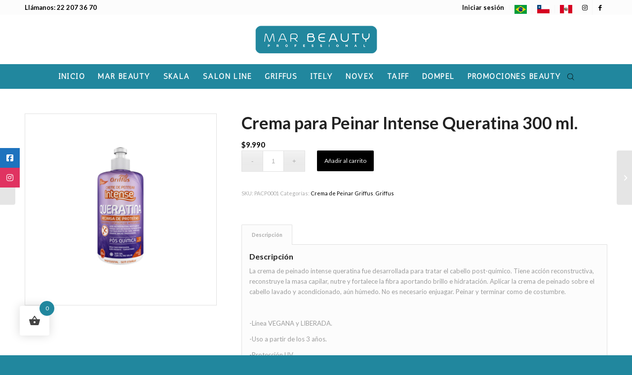

--- FILE ---
content_type: text/html; charset=UTF-8
request_url: https://marbeauty.cl/producto/crema-de-peinar-intense-queratina/
body_size: 146089
content:
<!DOCTYPE html>
<html lang="es" class="html_stretched responsive av-preloader-disabled  html_header_top html_logo_center html_bottom_nav_header html_menu_right html_custom html_header_sticky html_header_shrinking_disabled html_header_topbar_active html_mobile_menu_tablet html_header_searchicon html_content_align_center html_header_unstick_top_disabled html_header_stretch_disabled html_minimal_header html_av-submenu-hidden html_av-submenu-display-click html_av-overlay-side html_av-overlay-side-minimal html_av-submenu-noclone html_entry_id_840 av-cookies-no-cookie-consent av-no-preview av-default-lightbox html_text_menu_active av-mobile-menu-switch-default">
<head>
<meta charset="UTF-8" />


<!-- mobile setting -->
<meta name="viewport" content="width=device-width, initial-scale=1">

<!-- Scripts/CSS and wp_head hook -->
<meta name='robots' content='index, follow, max-image-preview:large, max-snippet:-1, max-video-preview:-1' />
<style type="text/css">@font-face { font-family: 'star'; src: url('https://marbeauty.cl/wp-content/plugins/woocommerce/assets/fonts/star.eot'); src: url('https://marbeauty.cl/wp-content/plugins/woocommerce/assets/fonts/star.eot?#iefix') format('embedded-opentype'), 	  url('https://marbeauty.cl/wp-content/plugins/woocommerce/assets/fonts/star.woff') format('woff'), 	  url('https://marbeauty.cl/wp-content/plugins/woocommerce/assets/fonts/star.ttf') format('truetype'), 	  url('https://marbeauty.cl/wp-content/plugins/woocommerce/assets/fonts/star.svg#star') format('svg'); font-weight: normal; font-style: normal;  } @font-face { font-family: 'WooCommerce'; src: url('https://marbeauty.cl/wp-content/plugins/woocommerce/assets/fonts/WooCommerce.eot'); src: url('https://marbeauty.cl/wp-content/plugins/woocommerce/assets/fonts/WooCommerce.eot?#iefix') format('embedded-opentype'), 	  url('https://marbeauty.cl/wp-content/plugins/woocommerce/assets/fonts/WooCommerce.woff') format('woff'), 	  url('https://marbeauty.cl/wp-content/plugins/woocommerce/assets/fonts/WooCommerce.ttf') format('truetype'), 	  url('https://marbeauty.cl/wp-content/plugins/woocommerce/assets/fonts/WooCommerce.svg#WooCommerce') format('svg'); font-weight: normal; font-style: normal;  } </style>
	<!-- This site is optimized with the Yoast SEO plugin v25.0 - https://yoast.com/wordpress/plugins/seo/ -->
	<title>Crema para Peinar Intense Queratina 300 ml. - Mar Beauty Professional</title>
	<link rel="canonical" href="https://marbeauty.cl/producto/crema-de-peinar-intense-queratina/" />
	<meta property="og:locale" content="es_ES" />
	<meta property="og:type" content="article" />
	<meta property="og:title" content="Crema para Peinar Intense Queratina 300 ml. - Mar Beauty Professional" />
	<meta property="og:description" content="La crema de peinado intense queratina fue desarrollada para tratar el cabello post-químico. Tiene acción reconstructiva, reconstruye la masa capilar, nutre y fortalece la fibra aportando brillo e hidratación. Aplicar la crema de peinado sobre el cabello lavado y acondicionado, aún húmedo. No es necesario enjuagar. Peinar y terminar como de costumbre. &nbsp; -Línea VEGANA [&hellip;]" />
	<meta property="og:url" content="https://marbeauty.cl/producto/crema-de-peinar-intense-queratina/" />
	<meta property="og:site_name" content="Mar Beauty Professional" />
	<meta property="article:modified_time" content="2025-12-09T15:28:44+00:00" />
	<meta property="og:image" content="https://marbeauty.cl/wp-content/uploads/2023/02/CREMA-DE-PEINAR-INTENSE-QUERATINA.jpg" />
	<meta property="og:image:width" content="1000" />
	<meta property="og:image:height" content="1000" />
	<meta property="og:image:type" content="image/jpeg" />
	<meta name="twitter:card" content="summary_large_image" />
	<meta name="twitter:label1" content="Tiempo de lectura" />
	<meta name="twitter:data1" content="1 minuto" />
	<script type="application/ld+json" class="yoast-schema-graph">{"@context":"https://schema.org","@graph":[{"@type":"WebPage","@id":"https://marbeauty.cl/producto/crema-de-peinar-intense-queratina/","url":"https://marbeauty.cl/producto/crema-de-peinar-intense-queratina/","name":"Crema para Peinar Intense Queratina 300 ml. - Mar Beauty Professional","isPartOf":{"@id":"https://marbeauty.cl/#website"},"primaryImageOfPage":{"@id":"https://marbeauty.cl/producto/crema-de-peinar-intense-queratina/#primaryimage"},"image":{"@id":"https://marbeauty.cl/producto/crema-de-peinar-intense-queratina/#primaryimage"},"thumbnailUrl":"https://marbeauty.cl/wp-content/uploads/2023/02/CREMA-DE-PEINAR-INTENSE-QUERATINA.jpg","datePublished":"2023-02-08T13:23:27+00:00","dateModified":"2025-12-09T15:28:44+00:00","breadcrumb":{"@id":"https://marbeauty.cl/producto/crema-de-peinar-intense-queratina/#breadcrumb"},"inLanguage":"es","potentialAction":[{"@type":"ReadAction","target":["https://marbeauty.cl/producto/crema-de-peinar-intense-queratina/"]}]},{"@type":"ImageObject","inLanguage":"es","@id":"https://marbeauty.cl/producto/crema-de-peinar-intense-queratina/#primaryimage","url":"https://marbeauty.cl/wp-content/uploads/2023/02/CREMA-DE-PEINAR-INTENSE-QUERATINA.jpg","contentUrl":"https://marbeauty.cl/wp-content/uploads/2023/02/CREMA-DE-PEINAR-INTENSE-QUERATINA.jpg","width":1000,"height":1000},{"@type":"BreadcrumbList","@id":"https://marbeauty.cl/producto/crema-de-peinar-intense-queratina/#breadcrumb","itemListElement":[{"@type":"ListItem","position":1,"name":"Portada","item":"https://marbeauty.cl/home/"},{"@type":"ListItem","position":2,"name":"Tienda","item":"https://marbeauty.cl/tienda/"},{"@type":"ListItem","position":3,"name":"Crema para Peinar Intense Queratina 300 ml."}]},{"@type":"WebSite","@id":"https://marbeauty.cl/#website","url":"https://marbeauty.cl/","name":"Mar Beauty Professional","description":"Productos capilares. Representantes de Skala, Griffis, Salon Line, Itely, Honma Tokyo en Chile.","potentialAction":[{"@type":"SearchAction","target":{"@type":"EntryPoint","urlTemplate":"https://marbeauty.cl/?s={search_term_string}"},"query-input":{"@type":"PropertyValueSpecification","valueRequired":true,"valueName":"search_term_string"}}],"inLanguage":"es"}]}</script>
	<!-- / Yoast SEO plugin. -->


<link rel='dns-prefetch' href='//www.googletagmanager.com' />
<link rel='dns-prefetch' href='//cdnjs.cloudflare.com' />
<link rel="alternate" type="application/rss+xml" title="Mar Beauty Professional &raquo; Feed" href="https://marbeauty.cl/feed/" />
<link rel="alternate" type="application/rss+xml" title="Mar Beauty Professional &raquo; Feed de los comentarios" href="https://marbeauty.cl/comments/feed/" />
<link rel="alternate" title="oEmbed (JSON)" type="application/json+oembed" href="https://marbeauty.cl/wp-json/oembed/1.0/embed?url=https%3A%2F%2Fmarbeauty.cl%2Fproducto%2Fcrema-de-peinar-intense-queratina%2F" />
<link rel="alternate" title="oEmbed (XML)" type="text/xml+oembed" href="https://marbeauty.cl/wp-json/oembed/1.0/embed?url=https%3A%2F%2Fmarbeauty.cl%2Fproducto%2Fcrema-de-peinar-intense-queratina%2F&#038;format=xml" />

<!-- google webfont font replacement -->

			<script type='text/javascript'>

				(function() {

					/*	check if webfonts are disabled by user setting via cookie - or user must opt in.	*/
					var html = document.getElementsByTagName('html')[0];
					var cookie_check = html.className.indexOf('av-cookies-needs-opt-in') >= 0 || html.className.indexOf('av-cookies-can-opt-out') >= 0;
					var allow_continue = true;
					var silent_accept_cookie = html.className.indexOf('av-cookies-user-silent-accept') >= 0;

					if( cookie_check && ! silent_accept_cookie )
					{
						if( ! document.cookie.match(/aviaCookieConsent/) || html.className.indexOf('av-cookies-session-refused') >= 0 )
						{
							allow_continue = false;
						}
						else
						{
							if( ! document.cookie.match(/aviaPrivacyRefuseCookiesHideBar/) )
							{
								allow_continue = false;
							}
							else if( ! document.cookie.match(/aviaPrivacyEssentialCookiesEnabled/) )
							{
								allow_continue = false;
							}
							else if( document.cookie.match(/aviaPrivacyGoogleWebfontsDisabled/) )
							{
								allow_continue = false;
							}
						}
					}

					if( allow_continue )
					{
						var f = document.createElement('link');

						f.type 	= 'text/css';
						f.rel 	= 'stylesheet';
						f.href 	= '//fonts.googleapis.com/css?family=Lato:300,400,700%7CAntic&display=auto';
						f.id 	= 'avia-google-webfont';

						document.getElementsByTagName('head')[0].appendChild(f);
					}
				})();

			</script>
			<style id='wp-img-auto-sizes-contain-inline-css' type='text/css'>
img:is([sizes=auto i],[sizes^="auto," i]){contain-intrinsic-size:3000px 1500px}
/*# sourceURL=wp-img-auto-sizes-contain-inline-css */
</style>
<style id='wp-emoji-styles-inline-css' type='text/css'>

	img.wp-smiley, img.emoji {
		display: inline !important;
		border: none !important;
		box-shadow: none !important;
		height: 1em !important;
		width: 1em !important;
		margin: 0 0.07em !important;
		vertical-align: -0.1em !important;
		background: none !important;
		padding: 0 !important;
	}
/*# sourceURL=wp-emoji-styles-inline-css */
</style>
<style id='wp-block-library-inline-css' type='text/css'>
:root{--wp-block-synced-color:#7a00df;--wp-block-synced-color--rgb:122,0,223;--wp-bound-block-color:var(--wp-block-synced-color);--wp-editor-canvas-background:#ddd;--wp-admin-theme-color:#007cba;--wp-admin-theme-color--rgb:0,124,186;--wp-admin-theme-color-darker-10:#006ba1;--wp-admin-theme-color-darker-10--rgb:0,107,160.5;--wp-admin-theme-color-darker-20:#005a87;--wp-admin-theme-color-darker-20--rgb:0,90,135;--wp-admin-border-width-focus:2px}@media (min-resolution:192dpi){:root{--wp-admin-border-width-focus:1.5px}}.wp-element-button{cursor:pointer}:root .has-very-light-gray-background-color{background-color:#eee}:root .has-very-dark-gray-background-color{background-color:#313131}:root .has-very-light-gray-color{color:#eee}:root .has-very-dark-gray-color{color:#313131}:root .has-vivid-green-cyan-to-vivid-cyan-blue-gradient-background{background:linear-gradient(135deg,#00d084,#0693e3)}:root .has-purple-crush-gradient-background{background:linear-gradient(135deg,#34e2e4,#4721fb 50%,#ab1dfe)}:root .has-hazy-dawn-gradient-background{background:linear-gradient(135deg,#faaca8,#dad0ec)}:root .has-subdued-olive-gradient-background{background:linear-gradient(135deg,#fafae1,#67a671)}:root .has-atomic-cream-gradient-background{background:linear-gradient(135deg,#fdd79a,#004a59)}:root .has-nightshade-gradient-background{background:linear-gradient(135deg,#330968,#31cdcf)}:root .has-midnight-gradient-background{background:linear-gradient(135deg,#020381,#2874fc)}:root{--wp--preset--font-size--normal:16px;--wp--preset--font-size--huge:42px}.has-regular-font-size{font-size:1em}.has-larger-font-size{font-size:2.625em}.has-normal-font-size{font-size:var(--wp--preset--font-size--normal)}.has-huge-font-size{font-size:var(--wp--preset--font-size--huge)}.has-text-align-center{text-align:center}.has-text-align-left{text-align:left}.has-text-align-right{text-align:right}.has-fit-text{white-space:nowrap!important}#end-resizable-editor-section{display:none}.aligncenter{clear:both}.items-justified-left{justify-content:flex-start}.items-justified-center{justify-content:center}.items-justified-right{justify-content:flex-end}.items-justified-space-between{justify-content:space-between}.screen-reader-text{border:0;clip-path:inset(50%);height:1px;margin:-1px;overflow:hidden;padding:0;position:absolute;width:1px;word-wrap:normal!important}.screen-reader-text:focus{background-color:#ddd;clip-path:none;color:#444;display:block;font-size:1em;height:auto;left:5px;line-height:normal;padding:15px 23px 14px;text-decoration:none;top:5px;width:auto;z-index:100000}html :where(.has-border-color){border-style:solid}html :where([style*=border-top-color]){border-top-style:solid}html :where([style*=border-right-color]){border-right-style:solid}html :where([style*=border-bottom-color]){border-bottom-style:solid}html :where([style*=border-left-color]){border-left-style:solid}html :where([style*=border-width]){border-style:solid}html :where([style*=border-top-width]){border-top-style:solid}html :where([style*=border-right-width]){border-right-style:solid}html :where([style*=border-bottom-width]){border-bottom-style:solid}html :where([style*=border-left-width]){border-left-style:solid}html :where(img[class*=wp-image-]){height:auto;max-width:100%}:where(figure){margin:0 0 1em}html :where(.is-position-sticky){--wp-admin--admin-bar--position-offset:var(--wp-admin--admin-bar--height,0px)}@media screen and (max-width:600px){html :where(.is-position-sticky){--wp-admin--admin-bar--position-offset:0px}}

/*# sourceURL=wp-block-library-inline-css */
</style><link rel='stylesheet' id='wc-blocks-style-css' href='https://marbeauty.cl/wp-content/plugins/woocommerce/assets/client/blocks/wc-blocks.css?ver=wc-9.4.4' type='text/css' media='all' />
<style id='global-styles-inline-css' type='text/css'>
:root{--wp--preset--aspect-ratio--square: 1;--wp--preset--aspect-ratio--4-3: 4/3;--wp--preset--aspect-ratio--3-4: 3/4;--wp--preset--aspect-ratio--3-2: 3/2;--wp--preset--aspect-ratio--2-3: 2/3;--wp--preset--aspect-ratio--16-9: 16/9;--wp--preset--aspect-ratio--9-16: 9/16;--wp--preset--color--black: #000000;--wp--preset--color--cyan-bluish-gray: #abb8c3;--wp--preset--color--white: #ffffff;--wp--preset--color--pale-pink: #f78da7;--wp--preset--color--vivid-red: #cf2e2e;--wp--preset--color--luminous-vivid-orange: #ff6900;--wp--preset--color--luminous-vivid-amber: #fcb900;--wp--preset--color--light-green-cyan: #7bdcb5;--wp--preset--color--vivid-green-cyan: #00d084;--wp--preset--color--pale-cyan-blue: #8ed1fc;--wp--preset--color--vivid-cyan-blue: #0693e3;--wp--preset--color--vivid-purple: #9b51e0;--wp--preset--color--metallic-red: #b02b2c;--wp--preset--color--maximum-yellow-red: #edae44;--wp--preset--color--yellow-sun: #eeee22;--wp--preset--color--palm-leaf: #83a846;--wp--preset--color--aero: #7bb0e7;--wp--preset--color--old-lavender: #745f7e;--wp--preset--color--steel-teal: #5f8789;--wp--preset--color--raspberry-pink: #d65799;--wp--preset--color--medium-turquoise: #4ecac2;--wp--preset--gradient--vivid-cyan-blue-to-vivid-purple: linear-gradient(135deg,rgb(6,147,227) 0%,rgb(155,81,224) 100%);--wp--preset--gradient--light-green-cyan-to-vivid-green-cyan: linear-gradient(135deg,rgb(122,220,180) 0%,rgb(0,208,130) 100%);--wp--preset--gradient--luminous-vivid-amber-to-luminous-vivid-orange: linear-gradient(135deg,rgb(252,185,0) 0%,rgb(255,105,0) 100%);--wp--preset--gradient--luminous-vivid-orange-to-vivid-red: linear-gradient(135deg,rgb(255,105,0) 0%,rgb(207,46,46) 100%);--wp--preset--gradient--very-light-gray-to-cyan-bluish-gray: linear-gradient(135deg,rgb(238,238,238) 0%,rgb(169,184,195) 100%);--wp--preset--gradient--cool-to-warm-spectrum: linear-gradient(135deg,rgb(74,234,220) 0%,rgb(151,120,209) 20%,rgb(207,42,186) 40%,rgb(238,44,130) 60%,rgb(251,105,98) 80%,rgb(254,248,76) 100%);--wp--preset--gradient--blush-light-purple: linear-gradient(135deg,rgb(255,206,236) 0%,rgb(152,150,240) 100%);--wp--preset--gradient--blush-bordeaux: linear-gradient(135deg,rgb(254,205,165) 0%,rgb(254,45,45) 50%,rgb(107,0,62) 100%);--wp--preset--gradient--luminous-dusk: linear-gradient(135deg,rgb(255,203,112) 0%,rgb(199,81,192) 50%,rgb(65,88,208) 100%);--wp--preset--gradient--pale-ocean: linear-gradient(135deg,rgb(255,245,203) 0%,rgb(182,227,212) 50%,rgb(51,167,181) 100%);--wp--preset--gradient--electric-grass: linear-gradient(135deg,rgb(202,248,128) 0%,rgb(113,206,126) 100%);--wp--preset--gradient--midnight: linear-gradient(135deg,rgb(2,3,129) 0%,rgb(40,116,252) 100%);--wp--preset--font-size--small: 1rem;--wp--preset--font-size--medium: 1.125rem;--wp--preset--font-size--large: 1.75rem;--wp--preset--font-size--x-large: clamp(1.75rem, 3vw, 2.25rem);--wp--preset--font-family--inter: "Inter", sans-serif;--wp--preset--font-family--cardo: Cardo;--wp--preset--spacing--20: 0.44rem;--wp--preset--spacing--30: 0.67rem;--wp--preset--spacing--40: 1rem;--wp--preset--spacing--50: 1.5rem;--wp--preset--spacing--60: 2.25rem;--wp--preset--spacing--70: 3.38rem;--wp--preset--spacing--80: 5.06rem;--wp--preset--shadow--natural: 6px 6px 9px rgba(0, 0, 0, 0.2);--wp--preset--shadow--deep: 12px 12px 50px rgba(0, 0, 0, 0.4);--wp--preset--shadow--sharp: 6px 6px 0px rgba(0, 0, 0, 0.2);--wp--preset--shadow--outlined: 6px 6px 0px -3px rgb(255, 255, 255), 6px 6px rgb(0, 0, 0);--wp--preset--shadow--crisp: 6px 6px 0px rgb(0, 0, 0);}:root { --wp--style--global--content-size: 800px;--wp--style--global--wide-size: 1130px; }:where(body) { margin: 0; }.wp-site-blocks > .alignleft { float: left; margin-right: 2em; }.wp-site-blocks > .alignright { float: right; margin-left: 2em; }.wp-site-blocks > .aligncenter { justify-content: center; margin-left: auto; margin-right: auto; }:where(.is-layout-flex){gap: 0.5em;}:where(.is-layout-grid){gap: 0.5em;}.is-layout-flow > .alignleft{float: left;margin-inline-start: 0;margin-inline-end: 2em;}.is-layout-flow > .alignright{float: right;margin-inline-start: 2em;margin-inline-end: 0;}.is-layout-flow > .aligncenter{margin-left: auto !important;margin-right: auto !important;}.is-layout-constrained > .alignleft{float: left;margin-inline-start: 0;margin-inline-end: 2em;}.is-layout-constrained > .alignright{float: right;margin-inline-start: 2em;margin-inline-end: 0;}.is-layout-constrained > .aligncenter{margin-left: auto !important;margin-right: auto !important;}.is-layout-constrained > :where(:not(.alignleft):not(.alignright):not(.alignfull)){max-width: var(--wp--style--global--content-size);margin-left: auto !important;margin-right: auto !important;}.is-layout-constrained > .alignwide{max-width: var(--wp--style--global--wide-size);}body .is-layout-flex{display: flex;}.is-layout-flex{flex-wrap: wrap;align-items: center;}.is-layout-flex > :is(*, div){margin: 0;}body .is-layout-grid{display: grid;}.is-layout-grid > :is(*, div){margin: 0;}body{padding-top: 0px;padding-right: 0px;padding-bottom: 0px;padding-left: 0px;}a:where(:not(.wp-element-button)){text-decoration: underline;}:root :where(.wp-element-button, .wp-block-button__link){background-color: #32373c;border-width: 0;color: #fff;font-family: inherit;font-size: inherit;font-style: inherit;font-weight: inherit;letter-spacing: inherit;line-height: inherit;padding-top: calc(0.667em + 2px);padding-right: calc(1.333em + 2px);padding-bottom: calc(0.667em + 2px);padding-left: calc(1.333em + 2px);text-decoration: none;text-transform: inherit;}.has-black-color{color: var(--wp--preset--color--black) !important;}.has-cyan-bluish-gray-color{color: var(--wp--preset--color--cyan-bluish-gray) !important;}.has-white-color{color: var(--wp--preset--color--white) !important;}.has-pale-pink-color{color: var(--wp--preset--color--pale-pink) !important;}.has-vivid-red-color{color: var(--wp--preset--color--vivid-red) !important;}.has-luminous-vivid-orange-color{color: var(--wp--preset--color--luminous-vivid-orange) !important;}.has-luminous-vivid-amber-color{color: var(--wp--preset--color--luminous-vivid-amber) !important;}.has-light-green-cyan-color{color: var(--wp--preset--color--light-green-cyan) !important;}.has-vivid-green-cyan-color{color: var(--wp--preset--color--vivid-green-cyan) !important;}.has-pale-cyan-blue-color{color: var(--wp--preset--color--pale-cyan-blue) !important;}.has-vivid-cyan-blue-color{color: var(--wp--preset--color--vivid-cyan-blue) !important;}.has-vivid-purple-color{color: var(--wp--preset--color--vivid-purple) !important;}.has-metallic-red-color{color: var(--wp--preset--color--metallic-red) !important;}.has-maximum-yellow-red-color{color: var(--wp--preset--color--maximum-yellow-red) !important;}.has-yellow-sun-color{color: var(--wp--preset--color--yellow-sun) !important;}.has-palm-leaf-color{color: var(--wp--preset--color--palm-leaf) !important;}.has-aero-color{color: var(--wp--preset--color--aero) !important;}.has-old-lavender-color{color: var(--wp--preset--color--old-lavender) !important;}.has-steel-teal-color{color: var(--wp--preset--color--steel-teal) !important;}.has-raspberry-pink-color{color: var(--wp--preset--color--raspberry-pink) !important;}.has-medium-turquoise-color{color: var(--wp--preset--color--medium-turquoise) !important;}.has-black-background-color{background-color: var(--wp--preset--color--black) !important;}.has-cyan-bluish-gray-background-color{background-color: var(--wp--preset--color--cyan-bluish-gray) !important;}.has-white-background-color{background-color: var(--wp--preset--color--white) !important;}.has-pale-pink-background-color{background-color: var(--wp--preset--color--pale-pink) !important;}.has-vivid-red-background-color{background-color: var(--wp--preset--color--vivid-red) !important;}.has-luminous-vivid-orange-background-color{background-color: var(--wp--preset--color--luminous-vivid-orange) !important;}.has-luminous-vivid-amber-background-color{background-color: var(--wp--preset--color--luminous-vivid-amber) !important;}.has-light-green-cyan-background-color{background-color: var(--wp--preset--color--light-green-cyan) !important;}.has-vivid-green-cyan-background-color{background-color: var(--wp--preset--color--vivid-green-cyan) !important;}.has-pale-cyan-blue-background-color{background-color: var(--wp--preset--color--pale-cyan-blue) !important;}.has-vivid-cyan-blue-background-color{background-color: var(--wp--preset--color--vivid-cyan-blue) !important;}.has-vivid-purple-background-color{background-color: var(--wp--preset--color--vivid-purple) !important;}.has-metallic-red-background-color{background-color: var(--wp--preset--color--metallic-red) !important;}.has-maximum-yellow-red-background-color{background-color: var(--wp--preset--color--maximum-yellow-red) !important;}.has-yellow-sun-background-color{background-color: var(--wp--preset--color--yellow-sun) !important;}.has-palm-leaf-background-color{background-color: var(--wp--preset--color--palm-leaf) !important;}.has-aero-background-color{background-color: var(--wp--preset--color--aero) !important;}.has-old-lavender-background-color{background-color: var(--wp--preset--color--old-lavender) !important;}.has-steel-teal-background-color{background-color: var(--wp--preset--color--steel-teal) !important;}.has-raspberry-pink-background-color{background-color: var(--wp--preset--color--raspberry-pink) !important;}.has-medium-turquoise-background-color{background-color: var(--wp--preset--color--medium-turquoise) !important;}.has-black-border-color{border-color: var(--wp--preset--color--black) !important;}.has-cyan-bluish-gray-border-color{border-color: var(--wp--preset--color--cyan-bluish-gray) !important;}.has-white-border-color{border-color: var(--wp--preset--color--white) !important;}.has-pale-pink-border-color{border-color: var(--wp--preset--color--pale-pink) !important;}.has-vivid-red-border-color{border-color: var(--wp--preset--color--vivid-red) !important;}.has-luminous-vivid-orange-border-color{border-color: var(--wp--preset--color--luminous-vivid-orange) !important;}.has-luminous-vivid-amber-border-color{border-color: var(--wp--preset--color--luminous-vivid-amber) !important;}.has-light-green-cyan-border-color{border-color: var(--wp--preset--color--light-green-cyan) !important;}.has-vivid-green-cyan-border-color{border-color: var(--wp--preset--color--vivid-green-cyan) !important;}.has-pale-cyan-blue-border-color{border-color: var(--wp--preset--color--pale-cyan-blue) !important;}.has-vivid-cyan-blue-border-color{border-color: var(--wp--preset--color--vivid-cyan-blue) !important;}.has-vivid-purple-border-color{border-color: var(--wp--preset--color--vivid-purple) !important;}.has-metallic-red-border-color{border-color: var(--wp--preset--color--metallic-red) !important;}.has-maximum-yellow-red-border-color{border-color: var(--wp--preset--color--maximum-yellow-red) !important;}.has-yellow-sun-border-color{border-color: var(--wp--preset--color--yellow-sun) !important;}.has-palm-leaf-border-color{border-color: var(--wp--preset--color--palm-leaf) !important;}.has-aero-border-color{border-color: var(--wp--preset--color--aero) !important;}.has-old-lavender-border-color{border-color: var(--wp--preset--color--old-lavender) !important;}.has-steel-teal-border-color{border-color: var(--wp--preset--color--steel-teal) !important;}.has-raspberry-pink-border-color{border-color: var(--wp--preset--color--raspberry-pink) !important;}.has-medium-turquoise-border-color{border-color: var(--wp--preset--color--medium-turquoise) !important;}.has-vivid-cyan-blue-to-vivid-purple-gradient-background{background: var(--wp--preset--gradient--vivid-cyan-blue-to-vivid-purple) !important;}.has-light-green-cyan-to-vivid-green-cyan-gradient-background{background: var(--wp--preset--gradient--light-green-cyan-to-vivid-green-cyan) !important;}.has-luminous-vivid-amber-to-luminous-vivid-orange-gradient-background{background: var(--wp--preset--gradient--luminous-vivid-amber-to-luminous-vivid-orange) !important;}.has-luminous-vivid-orange-to-vivid-red-gradient-background{background: var(--wp--preset--gradient--luminous-vivid-orange-to-vivid-red) !important;}.has-very-light-gray-to-cyan-bluish-gray-gradient-background{background: var(--wp--preset--gradient--very-light-gray-to-cyan-bluish-gray) !important;}.has-cool-to-warm-spectrum-gradient-background{background: var(--wp--preset--gradient--cool-to-warm-spectrum) !important;}.has-blush-light-purple-gradient-background{background: var(--wp--preset--gradient--blush-light-purple) !important;}.has-blush-bordeaux-gradient-background{background: var(--wp--preset--gradient--blush-bordeaux) !important;}.has-luminous-dusk-gradient-background{background: var(--wp--preset--gradient--luminous-dusk) !important;}.has-pale-ocean-gradient-background{background: var(--wp--preset--gradient--pale-ocean) !important;}.has-electric-grass-gradient-background{background: var(--wp--preset--gradient--electric-grass) !important;}.has-midnight-gradient-background{background: var(--wp--preset--gradient--midnight) !important;}.has-small-font-size{font-size: var(--wp--preset--font-size--small) !important;}.has-medium-font-size{font-size: var(--wp--preset--font-size--medium) !important;}.has-large-font-size{font-size: var(--wp--preset--font-size--large) !important;}.has-x-large-font-size{font-size: var(--wp--preset--font-size--x-large) !important;}.has-inter-font-family{font-family: var(--wp--preset--font-family--inter) !important;}.has-cardo-font-family{font-family: var(--wp--preset--font-family--cardo) !important;}
/*# sourceURL=global-styles-inline-css */
</style>

<link rel='stylesheet' id='sticky-social-icons-css' href='https://marbeauty.cl/wp-content/plugins/sticky-social-icons/public/assets/build/css/sticky-social-icons-public.css?ver=1769079062' type='text/css' media='all' />
<link rel='stylesheet' id='font-awesome-css' href='//cdnjs.cloudflare.com/ajax/libs/font-awesome/6.2.0/css/all.min.css?ver=6.9' type='text/css' media='all' />
<style id='font-awesome-inline-css' type='text/css'>
[data-font="FontAwesome"]:before {font-family: 'FontAwesome' !important;content: attr(data-icon) !important;speak: none !important;font-weight: normal !important;font-variant: normal !important;text-transform: none !important;line-height: 1 !important;font-style: normal !important;-webkit-font-smoothing: antialiased !important;-moz-osx-font-smoothing: grayscale !important;}
/*# sourceURL=font-awesome-inline-css */
</style>
<link rel='stylesheet' id='woo-stickers-by-webline-css' href='https://marbeauty.cl/wp-content/plugins/woo-stickers-by-webline/public/css/woo-stickers-by-webline-public.css?ver=1.2.5' type='text/css' media='all' />
<style id='woocommerce-inline-inline-css' type='text/css'>
.woocommerce form .form-row .required { visibility: visible; }
/*# sourceURL=woocommerce-inline-inline-css */
</style>
<link rel='stylesheet' id='woo-variation-swatches-css' href='https://marbeauty.cl/wp-content/plugins/woo-variation-swatches/assets/css/frontend.min.css?ver=1747069552' type='text/css' media='all' />
<style id='woo-variation-swatches-inline-css' type='text/css'>
:root {
--wvs-tick:url("data:image/svg+xml;utf8,%3Csvg filter='drop-shadow(0px 0px 2px rgb(0 0 0 / .8))' xmlns='http://www.w3.org/2000/svg'  viewBox='0 0 30 30'%3E%3Cpath fill='none' stroke='%23ffffff' stroke-linecap='round' stroke-linejoin='round' stroke-width='4' d='M4 16L11 23 27 7'/%3E%3C/svg%3E");

--wvs-cross:url("data:image/svg+xml;utf8,%3Csvg filter='drop-shadow(0px 0px 5px rgb(255 255 255 / .6))' xmlns='http://www.w3.org/2000/svg' width='72px' height='72px' viewBox='0 0 24 24'%3E%3Cpath fill='none' stroke='%23ff0000' stroke-linecap='round' stroke-width='0.6' d='M5 5L19 19M19 5L5 19'/%3E%3C/svg%3E");
--wvs-single-product-item-width:50px;
--wvs-single-product-item-height:50px;
--wvs-single-product-item-font-size:16px}
/*# sourceURL=woo-variation-swatches-inline-css */
</style>
<link rel='stylesheet' id='hint-css' href='https://marbeauty.cl/wp-content/plugins/woo-fly-cart/assets/hint/hint.min.css?ver=6.9' type='text/css' media='all' />
<link rel='stylesheet' id='perfect-scrollbar-css' href='https://marbeauty.cl/wp-content/plugins/woo-fly-cart/assets/perfect-scrollbar/css/perfect-scrollbar.min.css?ver=6.9' type='text/css' media='all' />
<link rel='stylesheet' id='perfect-scrollbar-wpc-css' href='https://marbeauty.cl/wp-content/plugins/woo-fly-cart/assets/perfect-scrollbar/css/custom-theme.css?ver=6.9' type='text/css' media='all' />
<link rel='stylesheet' id='woofc-fonts-css' href='https://marbeauty.cl/wp-content/plugins/woo-fly-cart/assets/css/fonts.css?ver=6.9' type='text/css' media='all' />
<link rel='stylesheet' id='woofc-frontend-css' href='https://marbeauty.cl/wp-content/plugins/woo-fly-cart/assets/css/frontend.css?ver=5.9.1' type='text/css' media='all' />
<style id='woofc-frontend-inline-css' type='text/css'>
.woofc-area.woofc-style-01 .woofc-inner, .woofc-area.woofc-style-03 .woofc-inner, .woofc-area.woofc-style-02 .woofc-area-bot .woofc-action .woofc-action-inner > div a:hover, .woofc-area.woofc-style-04 .woofc-area-bot .woofc-action .woofc-action-inner > div a:hover {
                            background-color: #21879e;
                        }

                        .woofc-area.woofc-style-01 .woofc-area-bot .woofc-action .woofc-action-inner > div a, .woofc-area.woofc-style-02 .woofc-area-bot .woofc-action .woofc-action-inner > div a, .woofc-area.woofc-style-03 .woofc-area-bot .woofc-action .woofc-action-inner > div a, .woofc-area.woofc-style-04 .woofc-area-bot .woofc-action .woofc-action-inner > div a {
                            outline: none;
                            color: #21879e;
                        }

                        .woofc-area.woofc-style-02 .woofc-area-bot .woofc-action .woofc-action-inner > div a, .woofc-area.woofc-style-04 .woofc-area-bot .woofc-action .woofc-action-inner > div a {
                            border-color: #21879e;
                        }

                        .woofc-area.woofc-style-05 .woofc-inner{
                            background-color: #21879e;
                            background-image: url('');
                            background-size: cover;
                            background-position: center;
                            background-repeat: no-repeat;
                        }
                        
                        .woofc-count span {
                            background-color: #21879e;
                        }
/*# sourceURL=woofc-frontend-inline-css */
</style>
<link rel='stylesheet' id='wpcsb-frontend-css' href='https://marbeauty.cl/wp-content/plugins/wpc-sticky-add-to-cart/assets/css/frontend.css?ver=2.1.0' type='text/css' media='all' />
<link rel='stylesheet' id='yith_wcbm_badge_style-css' href='https://marbeauty.cl/wp-content/plugins/yith-woocommerce-badges-management/assets/css/frontend.css?ver=3.15.0' type='text/css' media='all' />
<link rel='stylesheet' id='yith-gfont-open-sans-css' href='https://marbeauty.cl/wp-content/plugins/yith-woocommerce-badges-management/assets/fonts/open-sans/style.css?ver=3.15.0' type='text/css' media='all' />
<link rel='stylesheet' id='dgwt-wcas-style-css' href='https://marbeauty.cl/wp-content/plugins/ajax-search-for-woocommerce/assets/css/style.min.css?ver=1.30.0' type='text/css' media='all' />
<link rel='stylesheet' id='um_modal-css' href='https://marbeauty.cl/wp-content/plugins/ultimate-member/assets/css/um-modal.min.css?ver=2.10.3' type='text/css' media='all' />
<link rel='stylesheet' id='um_ui-css' href='https://marbeauty.cl/wp-content/plugins/ultimate-member/assets/libs/jquery-ui/jquery-ui.min.css?ver=1.13.2' type='text/css' media='all' />
<link rel='stylesheet' id='um_tipsy-css' href='https://marbeauty.cl/wp-content/plugins/ultimate-member/assets/libs/tipsy/tipsy.min.css?ver=1.0.0a' type='text/css' media='all' />
<link rel='stylesheet' id='um_raty-css' href='https://marbeauty.cl/wp-content/plugins/ultimate-member/assets/libs/raty/um-raty.min.css?ver=2.6.0' type='text/css' media='all' />
<link rel='stylesheet' id='select2-css' href='https://marbeauty.cl/wp-content/plugins/ultimate-member/assets/libs/select2/select2.min.css?ver=4.0.13' type='text/css' media='all' />
<link rel='stylesheet' id='um_fileupload-css' href='https://marbeauty.cl/wp-content/plugins/ultimate-member/assets/css/um-fileupload.min.css?ver=2.10.3' type='text/css' media='all' />
<link rel='stylesheet' id='um_confirm-css' href='https://marbeauty.cl/wp-content/plugins/ultimate-member/assets/libs/um-confirm/um-confirm.min.css?ver=1.0' type='text/css' media='all' />
<link rel='stylesheet' id='um_datetime-css' href='https://marbeauty.cl/wp-content/plugins/ultimate-member/assets/libs/pickadate/default.min.css?ver=3.6.2' type='text/css' media='all' />
<link rel='stylesheet' id='um_datetime_date-css' href='https://marbeauty.cl/wp-content/plugins/ultimate-member/assets/libs/pickadate/default.date.min.css?ver=3.6.2' type='text/css' media='all' />
<link rel='stylesheet' id='um_datetime_time-css' href='https://marbeauty.cl/wp-content/plugins/ultimate-member/assets/libs/pickadate/default.time.min.css?ver=3.6.2' type='text/css' media='all' />
<link rel='stylesheet' id='um_fonticons_ii-css' href='https://marbeauty.cl/wp-content/plugins/ultimate-member/assets/libs/legacy/fonticons/fonticons-ii.min.css?ver=2.10.3' type='text/css' media='all' />
<link rel='stylesheet' id='um_fonticons_fa-css' href='https://marbeauty.cl/wp-content/plugins/ultimate-member/assets/libs/legacy/fonticons/fonticons-fa.min.css?ver=2.10.3' type='text/css' media='all' />
<link rel='stylesheet' id='um_fontawesome-css' href='https://marbeauty.cl/wp-content/plugins/ultimate-member/assets/css/um-fontawesome.min.css?ver=6.5.2' type='text/css' media='all' />
<link rel='stylesheet' id='um_common-css' href='https://marbeauty.cl/wp-content/plugins/ultimate-member/assets/css/common.min.css?ver=2.10.3' type='text/css' media='all' />
<link rel='stylesheet' id='um_responsive-css' href='https://marbeauty.cl/wp-content/plugins/ultimate-member/assets/css/um-responsive.min.css?ver=2.10.3' type='text/css' media='all' />
<link rel='stylesheet' id='um_styles-css' href='https://marbeauty.cl/wp-content/plugins/ultimate-member/assets/css/um-styles.min.css?ver=2.10.3' type='text/css' media='all' />
<link rel='stylesheet' id='um_crop-css' href='https://marbeauty.cl/wp-content/plugins/ultimate-member/assets/libs/cropper/cropper.min.css?ver=1.6.1' type='text/css' media='all' />
<link rel='stylesheet' id='um_profile-css' href='https://marbeauty.cl/wp-content/plugins/ultimate-member/assets/css/um-profile.min.css?ver=2.10.3' type='text/css' media='all' />
<link rel='stylesheet' id='um_account-css' href='https://marbeauty.cl/wp-content/plugins/ultimate-member/assets/css/um-account.min.css?ver=2.10.3' type='text/css' media='all' />
<link rel='stylesheet' id='um_misc-css' href='https://marbeauty.cl/wp-content/plugins/ultimate-member/assets/css/um-misc.min.css?ver=2.10.3' type='text/css' media='all' />
<link rel='stylesheet' id='um_default_css-css' href='https://marbeauty.cl/wp-content/plugins/ultimate-member/assets/css/um-old-default.min.css?ver=2.10.3' type='text/css' media='all' />
<link rel='stylesheet' id='avia-merged-styles-css' href='https://marbeauty.cl/wp-content/uploads/dynamic_avia/avia-merged-styles-5a034313052609a6a250b72aafd0e6e6---66606e04d2c4e.css' type='text/css' media='all' />
<script type="text/javascript" src="https://marbeauty.cl/wp-includes/js/jquery/jquery.min.js?ver=3.7.1" id="jquery-core-js"></script>
<script type="text/javascript" src="https://marbeauty.cl/wp-includes/js/jquery/jquery-migrate.min.js?ver=3.4.1" id="jquery-migrate-js"></script>
<script type="text/javascript" src="https://marbeauty.cl/wp-content/plugins/woo-stickers-by-webline/public/js/woo-stickers-by-webline-public.js?ver=1.2.5" id="woo-stickers-by-webline-js"></script>
<script type="text/javascript" src="https://marbeauty.cl/wp-content/plugins/woocommerce/assets/js/jquery-blockui/jquery.blockUI.min.js?ver=2.7.0-wc.9.4.4" id="jquery-blockui-js" data-wp-strategy="defer"></script>
<script type="text/javascript" id="wc-add-to-cart-js-extra">
/* <![CDATA[ */
var wc_add_to_cart_params = {"ajax_url":"/wp-admin/admin-ajax.php","wc_ajax_url":"/?wc-ajax=%%endpoint%%","i18n_view_cart":"Ver carrito","cart_url":"https://marbeauty.cl/carrito/","is_cart":"","cart_redirect_after_add":"no"};
//# sourceURL=wc-add-to-cart-js-extra
/* ]]> */
</script>
<script type="text/javascript" src="https://marbeauty.cl/wp-content/plugins/woocommerce/assets/js/frontend/add-to-cart.min.js?ver=9.4.4" id="wc-add-to-cart-js" defer="defer" data-wp-strategy="defer"></script>
<script type="text/javascript" id="wc-single-product-js-extra">
/* <![CDATA[ */
var wc_single_product_params = {"i18n_required_rating_text":"Por favor elige una puntuaci\u00f3n","review_rating_required":"yes","flexslider":{"rtl":false,"animation":"slide","smoothHeight":true,"directionNav":false,"controlNav":"thumbnails","slideshow":false,"animationSpeed":500,"animationLoop":false,"allowOneSlide":false},"zoom_enabled":"","zoom_options":[],"photoswipe_enabled":"","photoswipe_options":{"shareEl":false,"closeOnScroll":false,"history":false,"hideAnimationDuration":0,"showAnimationDuration":0},"flexslider_enabled":""};
//# sourceURL=wc-single-product-js-extra
/* ]]> */
</script>
<script type="text/javascript" src="https://marbeauty.cl/wp-content/plugins/woocommerce/assets/js/frontend/single-product.min.js?ver=9.4.4" id="wc-single-product-js" defer="defer" data-wp-strategy="defer"></script>
<script type="text/javascript" src="https://marbeauty.cl/wp-content/plugins/woocommerce/assets/js/js-cookie/js.cookie.min.js?ver=2.1.4-wc.9.4.4" id="js-cookie-js" data-wp-strategy="defer"></script>
<script type="text/javascript" id="woocommerce-js-extra">
/* <![CDATA[ */
var woocommerce_params = {"ajax_url":"/wp-admin/admin-ajax.php","wc_ajax_url":"/?wc-ajax=%%endpoint%%"};
//# sourceURL=woocommerce-js-extra
/* ]]> */
</script>
<script type="text/javascript" src="https://marbeauty.cl/wp-content/plugins/woocommerce/assets/js/frontend/woocommerce.min.js?ver=9.4.4" id="woocommerce-js" defer="defer" data-wp-strategy="defer"></script>

<!-- Fragmento de código de la etiqueta de Google (gtag.js) añadida por Site Kit -->

<!-- Fragmento de código de Google Analytics añadido por Site Kit -->
<script type="text/javascript" src="https://www.googletagmanager.com/gtag/js?id=GT-TXXP3RM" id="google_gtagjs-js" async></script>
<script type="text/javascript" id="google_gtagjs-js-after">
/* <![CDATA[ */
window.dataLayer = window.dataLayer || [];function gtag(){dataLayer.push(arguments);}
gtag("set","linker",{"domains":["marbeauty.cl"]});
gtag("js", new Date());
gtag("set", "developer_id.dZTNiMT", true);
gtag("config", "GT-TXXP3RM");
//# sourceURL=google_gtagjs-js-after
/* ]]> */
</script>

<!-- Finalizar fragmento de código de la etiqueta de Google (gtags.js) añadida por Site Kit -->
<script type="text/javascript" src="https://marbeauty.cl/wp-content/plugins/ultimate-member/assets/js/um-gdpr.min.js?ver=2.10.3" id="um-gdpr-js"></script>
<link rel="https://api.w.org/" href="https://marbeauty.cl/wp-json/" /><link rel="alternate" title="JSON" type="application/json" href="https://marbeauty.cl/wp-json/wp/v2/product/840" /><link rel="EditURI" type="application/rsd+xml" title="RSD" href="https://marbeauty.cl/xmlrpc.php?rsd" />
<meta name="generator" content="WordPress 6.9" />
<meta name="generator" content="WooCommerce 9.4.4" />
<link rel='shortlink' href='https://marbeauty.cl/?p=840' />
<meta name="generator" content="Site Kit by Google 1.152.1" /><style id="sticky-social-icons-styles">#sticky-social-icons-container{top: 300px}#sticky-social-icons-container li a{font-size: 16px; width: 40px; height:40px; }#sticky-social-icons-container.with-animation li a:hover{width: 50px; }#sticky-social-icons-container li a.fab-fa-facebook-square{color: #fff; background: #1e73be; }#sticky-social-icons-container li a.fab-fa-facebook-square:hover{color: #fff; background: #194da8; }#sticky-social-icons-container li a.fab-fa-instagram{color: #fff; background: #e03361; }#sticky-social-icons-container li a.fab-fa-instagram:hover{color: #fff; background: #ae78e8; }@media( max-width: 415px ){#sticky-social-icons-container li a{font-size: 13.6px; width: 34px; height:34px; }}</style>		<style>
			.dgwt-wcas-ico-magnifier,.dgwt-wcas-ico-magnifier-handler{max-width:20px}.dgwt-wcas-search-wrapp{max-width:600px}		</style>
			<style>
		#top .dgwt-wcas-no-submit .dgwt-wcas-sf-wrapp input[type="search"].dgwt-wcas-search-input {
			padding: 10px 15px 10px 40px;
			margin: 0;
		}

		#top.rtl .dgwt-wcas-no-submit .dgwt-wcas-sf-wrapp input[type="search"].dgwt-wcas-search-input {
			padding: 10px 40px 10px 15px
		}

		#top .av-main-nav .dgwt-wcas-no-submit .dgwt-wcas-sf-wrapp input[type="search"].dgwt-wcas-search-input {
			padding: 10px 15px 10px 15px;
			margin: 0;
		}

		#top.rtl .av-main-nav .dgwt-wcas-no-submit .dgwt-wcas-sf-wrapp input[type="search"].dgwt-wcas-search-input {
			padding: 10px 15px 10px 15px
		}

		.dgwt-wcas-search-enfold-wrapper {
			cursor: default;
		}

		.dgwt-wcas-search-wrapp {
			margin: 0;
			position: absolute;
			top: 48%;
			-ms-transform: translateY(-48%);
			transform: translateY(-48%);
		}

		.dgwt-wcas-overlay-mobile .dgwt-wcas-search-wrapp {
			position: relative;
			top: 0;
			-ms-transform: none;
			transform: none;
		}

		.dgwt-wcas-ico-magnifier-handler {
			max-width: 14px;
		}

		.dgwt-wcas-layout-icon-open .dgwt-wcas-search-icon-arrow {
			top: calc(100% + 5px);
		}

		html:not(.dgwt-wcas-overlay-mobile-on) .dgwt-wcas-search-wrapp.dgwt-wcas-layout-icon .dgwt-wcas-search-form {
			top: calc(100% + 11px);
		}

		@media (max-width: 767px) {
			.menu-item-search-dropdown {
				z-index: 100;
				padding-right: 25px;
			}

			.dgwt-wcas-ico-magnifier-handler {
				max-width: 20px;
			}
		}
	</style>
	<link rel="profile" href="http://gmpg.org/xfn/11" />
<link rel="alternate" type="application/rss+xml" title="Mar Beauty Professional RSS2 Feed" href="https://marbeauty.cl/feed/" />
<link rel="pingback" href="https://marbeauty.cl/xmlrpc.php" />

<style type='text/css' media='screen'>
 #top #header_main > .container, #top #header_main > .container .main_menu  .av-main-nav > li > a, #top #header_main #menu-item-shop .cart_dropdown_link{ height:100px; line-height: 100px; }
 .html_top_nav_header .av-logo-container{ height:100px;  }
 .html_header_top.html_header_sticky #top #wrap_all #main{ padding-top:180px; } 
</style>
<!--[if lt IE 9]><script src="https://marbeauty.cl/wp-content/themes/enfold/js/html5shiv.js"></script><![endif]-->
<link rel="icon" href="https://marbeauty.cl/wp-content/uploads/2023/04/descarga.png" type="image/png">
	<noscript><style>.woocommerce-product-gallery{ opacity: 1 !important; }</style></noscript>
	
<!-- To speed up the rendering and to display the site as fast as possible to the user we include some styles and scripts for above the fold content inline -->
<script type="text/javascript">'use strict';var avia_is_mobile=!1;if(/Android|webOS|iPhone|iPad|iPod|BlackBerry|IEMobile|Opera Mini/i.test(navigator.userAgent)&&'ontouchstart' in document.documentElement){avia_is_mobile=!0;document.documentElement.className+=' avia_mobile '}
else{document.documentElement.className+=' avia_desktop '};document.documentElement.className+=' js_active ';(function(){var e=['-webkit-','-moz-','-ms-',''],n='',o=!1,a=!1;for(var t in e){if(e[t]+'transform' in document.documentElement.style){o=!0;n=e[t]+'transform'};if(e[t]+'perspective' in document.documentElement.style){a=!0}};if(o){document.documentElement.className+=' avia_transform '};if(a){document.documentElement.className+=' avia_transform3d '};if(typeof document.getElementsByClassName=='function'&&typeof document.documentElement.getBoundingClientRect=='function'&&avia_is_mobile==!1){if(n&&window.innerHeight>0){setTimeout(function(){var e=0,o={},a=0,t=document.getElementsByClassName('av-parallax'),i=window.pageYOffset||document.documentElement.scrollTop;for(e=0;e<t.length;e++){t[e].style.top='0px';o=t[e].getBoundingClientRect();a=Math.ceil((window.innerHeight+i-o.top)*0.3);t[e].style[n]='translate(0px, '+a+'px)';t[e].style.top='auto';t[e].className+=' enabled-parallax '}},50)}}})();</script><style class='wp-fonts-local' type='text/css'>
@font-face{font-family:Inter;font-style:normal;font-weight:300 900;font-display:fallback;src:url('https://marbeauty.cl/wp-content/plugins/woocommerce/assets/fonts/Inter-VariableFont_slnt,wght.woff2') format('woff2');font-stretch:normal;}
@font-face{font-family:Cardo;font-style:normal;font-weight:400;font-display:fallback;src:url('https://marbeauty.cl/wp-content/plugins/woocommerce/assets/fonts/cardo_normal_400.woff2') format('woff2');}
</style>
<link rel="icon" href="https://marbeauty.cl/wp-content/uploads/2023/04/cropped-favicon-marbeauty-32x32.png" sizes="32x32" />
<link rel="icon" href="https://marbeauty.cl/wp-content/uploads/2023/04/cropped-favicon-marbeauty-192x192.png" sizes="192x192" />
<link rel="apple-touch-icon" href="https://marbeauty.cl/wp-content/uploads/2023/04/cropped-favicon-marbeauty-180x180.png" />
<meta name="msapplication-TileImage" content="https://marbeauty.cl/wp-content/uploads/2023/04/cropped-favicon-marbeauty-270x270.png" />
<style type='text/css'>
@font-face {font-family: 'entypo-fontello'; font-weight: normal; font-style: normal; font-display: auto;
src: url('https://marbeauty.cl/wp-content/themes/enfold/config-templatebuilder/avia-template-builder/assets/fonts/entypo-fontello.woff2') format('woff2'),
url('https://marbeauty.cl/wp-content/themes/enfold/config-templatebuilder/avia-template-builder/assets/fonts/entypo-fontello.woff') format('woff'),
url('https://marbeauty.cl/wp-content/themes/enfold/config-templatebuilder/avia-template-builder/assets/fonts/entypo-fontello.ttf') format('truetype'),
url('https://marbeauty.cl/wp-content/themes/enfold/config-templatebuilder/avia-template-builder/assets/fonts/entypo-fontello.svg#entypo-fontello') format('svg'),
url('https://marbeauty.cl/wp-content/themes/enfold/config-templatebuilder/avia-template-builder/assets/fonts/entypo-fontello.eot'),
url('https://marbeauty.cl/wp-content/themes/enfold/config-templatebuilder/avia-template-builder/assets/fonts/entypo-fontello.eot?#iefix') format('embedded-opentype');
} #top .avia-font-entypo-fontello, body .avia-font-entypo-fontello, html body [data-av_iconfont='entypo-fontello']:before{ font-family: 'entypo-fontello'; }
</style>

<!--
Debugging Info for Theme support: 

Theme: Enfold
Version: 5.1.1
Installed: enfold
AviaFramework Version: 5.0
AviaBuilder Version: 4.8
aviaElementManager Version: 1.0.1
- - - - - - - - - - -
ChildTheme: MB
ChildTheme Version: 5.1.1.1675713996
ChildTheme Installed: enfold

ML:1028-PU:175-PLA:29
WP:6.9
Compress: CSS:all theme files - JS:all theme files
Updates: disabled
PLAu:28
-->
</head>

<body id="top" class="wp-singular product-template-default single single-product postid-840 wp-theme-enfold wp-child-theme-MB stretched rtl_columns av-curtain-numeric lato theme-enfold woocommerce woocommerce-page woocommerce-no-js woo-variation-swatches wvs-behavior-blur wvs-theme-mb wvs-show-label wvs-tooltip yith-wcbm-theme-enfold avia-responsive-images-support avia-woocommerce-30" itemscope="itemscope" itemtype="https://schema.org/WebPage" >

	
	<div id='wrap_all'>

	
<header id='header' class='all_colors header_color light_bg_color  av_header_top av_logo_center av_bottom_nav_header av_menu_right av_custom av_header_sticky av_header_shrinking_disabled av_header_stretch_disabled av_mobile_menu_tablet av_header_searchicon av_header_unstick_top_disabled av_minimal_header av_header_border_disabled'  role="banner" itemscope="itemscope" itemtype="https://schema.org/WPHeader" >

		<div id='header_meta' class='container_wrap container_wrap_meta  av_icon_active_right av_extra_header_active av_secondary_right av_phone_active_left av_entry_id_840'>

			      <div class='container'>
			      <ul class='noLightbox social_bookmarks icon_count_3'><li class='social_bookmarks_instagram av-social-link-instagram social_icon_1'><a target="_blank" aria-label="Link to Instagram" href='https://www.instagram.com/marbeautyprof/' aria-hidden='false' data-av_icon='' data-av_iconfont='entypo-fontello' title='Instagram' rel="noopener"><span class='avia_hidden_link_text'>Instagram</span></a></li><li class='social_bookmarks_facebook av-social-link-facebook social_icon_2'><a target="_blank" aria-label="Link to Facebook" href='https://www.facebook.com/marbeautyprofessional' aria-hidden='false' data-av_icon='' data-av_iconfont='entypo-fontello' title='Facebook' rel="noopener"><span class='avia_hidden_link_text'>Facebook</span></a></li></ul><nav class='sub_menu'  role="navigation" itemscope="itemscope" itemtype="https://schema.org/SiteNavigationElement" ><ul role="menu" class="menu" id="avia2-menu"><li role="menuitem" id="menu-item-1022" class="menu-item menu-item-type-post_type menu-item-object-page menu-item-1022"><a href="https://marbeauty.cl/iniciar-sesion/">Iniciar sesión</a></li>
<li role="menuitem" id="menu-item-1624" class="menu-item menu-item-type-custom menu-item-object-custom menu-item-1624"><a href="#"><img class="alignnone wp-image-1620" src="https://marbeauty.cl/wp-content/uploads/2023/05/Bresil.png" alt="" width="25" height="15" /></a></li>
<li role="menuitem" id="menu-item-1625" class="menu-item menu-item-type-custom menu-item-object-custom menu-item-1625"><a href="#"><img class="alignnone size-full wp-image-1621" src="https://marbeauty.cl/wp-content/uploads/2023/05/Chili.png" alt="" width="25" height="15" /></a></li>
<li role="menuitem" id="menu-item-1626" class="menu-item menu-item-type-custom menu-item-object-custom menu-item-1626"><a target="_blank" href="https://marbeauty.pe/" rel="noopener"><img class="alignnone size-full wp-image-1622" src="https://marbeauty.cl/wp-content/uploads/2023/05/Perou.png" alt="" width="25" height="15" /></a></li>
</ul></nav><div class='phone-info with_nav'><div>Llámanos: 22 207 36 70</div></div>			      </div>
		</div>

		<div  id='header_main' class='container_wrap container_wrap_logo'>

        <ul  class = 'menu-item cart_dropdown ' data-success='se ha añadido a la cesta'><li class='cart_dropdown_first'><a class='cart_dropdown_link' href='https://marbeauty.cl/carrito/'><span aria-hidden='true' data-av_icon='' data-av_iconfont='entypo-fontello'></span><span class='av-cart-counter '>0</span><span class='avia_hidden_link_text'>Carrito de Compra</span></a><!--<span class='cart_subtotal'><span class="woocommerce-Price-amount amount"><bdi><span class="woocommerce-Price-currencySymbol">&#36;</span>0</bdi></span></span>--><div class='dropdown_widget dropdown_widget_cart'><div class='avia-arrow'></div><div class="widget_shopping_cart_content"></div></div></li></ul><div class='container av-logo-container'><div class='inner-container'><span class='logo avia-standard-logo'><a href='https://marbeauty.cl/' class=''><img src="https://marbeauty.cl/wp-content/uploads/2023/02/Logo-marbeauty-chile-2.png" srcset="https://marbeauty.cl/wp-content/uploads/2023/02/Logo-marbeauty-chile-2.png 600w, https://marbeauty.cl/wp-content/uploads/2023/02/Logo-marbeauty-chile-2-64x17.png 64w, https://marbeauty.cl/wp-content/uploads/2023/02/Logo-marbeauty-chile-2-300x78.png 300w, https://marbeauty.cl/wp-content/uploads/2023/02/Logo-marbeauty-chile-2-450x117.png 450w" sizes="(max-width: 600px) 100vw, 600px" height="100" width="300" alt='Mar Beauty Professional' title='Logo-marbeauty-chile' /></a></span></div></div><div id='header_main_alternate' class='container_wrap'><div class='container'><nav class='main_menu' data-selectname='Selecciona una página'  role="navigation" itemscope="itemscope" itemtype="https://schema.org/SiteNavigationElement" ><div class="avia-menu av-main-nav-wrap"><ul role="menu" class="menu av-main-nav" id="avia-menu"><li role="menuitem" id="menu-item-518" class="menu-item menu-item-type-post_type menu-item-object-page menu-item-home menu-item-top-level menu-item-top-level-1"><a href="https://marbeauty.cl/" itemprop="url" tabindex="0"><span class="avia-bullet"></span><span class="avia-menu-text">Inicio</span><span class="avia-menu-fx"><span class="avia-arrow-wrap"><span class="avia-arrow"></span></span></span></a></li>
<li role="menuitem" id="menu-item-1009" class="menu-item menu-item-type-custom menu-item-object-custom menu-item-has-children menu-item-top-level menu-item-top-level-2"><a href="#" itemprop="url" tabindex="0"><span class="avia-bullet"></span><span class="avia-menu-text">Mar Beauty</span><span class="avia-menu-fx"><span class="avia-arrow-wrap"><span class="avia-arrow"></span></span></span></a>


<ul class="sub-menu">
	<li role="menuitem" id="menu-item-1530" class="menu-item menu-item-type-taxonomy menu-item-object-product_cat"><a href="https://marbeauty.cl/categoria-producto/mar-beauty/alisados-mar-beauty/" itemprop="url" tabindex="0"><span class="avia-bullet"></span><span class="avia-menu-text">Alisados</span></a></li>
	<li role="menuitem" id="menu-item-1532" class="menu-item menu-item-type-taxonomy menu-item-object-product_cat"><a href="https://marbeauty.cl/categoria-producto/mar-beauty/botox-capilar-mar-beauty/" itemprop="url" tabindex="0"><span class="avia-bullet"></span><span class="avia-menu-text">Botox Capilar</span></a></li>
	<li role="menuitem" id="menu-item-1535" class="menu-item menu-item-type-taxonomy menu-item-object-product_cat"><a href="https://marbeauty.cl/categoria-producto/mar-beauty/matizadores-mar-beauty/" itemprop="url" tabindex="0"><span class="avia-bullet"></span><span class="avia-menu-text">Matizadores</span></a></li>
	<li role="menuitem" id="menu-item-1536" class="menu-item menu-item-type-taxonomy menu-item-object-product_cat"><a href="https://marbeauty.cl/categoria-producto/mar-beauty/home-care-mar-beauty/" itemprop="url" tabindex="0"><span class="avia-bullet"></span><span class="avia-menu-text">Home Care</span></a></li>
	<li role="menuitem" id="menu-item-1534" class="menu-item menu-item-type-taxonomy menu-item-object-product_cat"><a href="https://marbeauty.cl/categoria-producto/mar-beauty/shampoo-mar-beauty/" itemprop="url" tabindex="0"><span class="avia-bullet"></span><span class="avia-menu-text">Shampoo</span></a></li>
	<li role="menuitem" id="menu-item-1531" class="menu-item menu-item-type-taxonomy menu-item-object-product_cat"><a href="https://marbeauty.cl/categoria-producto/mar-beauty/mascaras-mar-beauty/" itemprop="url" tabindex="0"><span class="avia-bullet"></span><span class="avia-menu-text">Máscaras</span></a></li>
	<li role="menuitem" id="menu-item-1533" class="menu-item menu-item-type-taxonomy menu-item-object-product_cat"><a href="https://marbeauty.cl/categoria-producto/mar-beauty/serum-y-oleos-mar-beauty/" itemprop="url" tabindex="0"><span class="avia-bullet"></span><span class="avia-menu-text">Sérum y Óleos</span></a></li>
	<li role="menuitem" id="menu-item-1568" class="menu-item menu-item-type-taxonomy menu-item-object-product_cat"><a href="https://marbeauty.cl/categoria-producto/herramientas/plancha/" itemprop="url" tabindex="0"><span class="avia-bullet"></span><span class="avia-menu-text">Planchas</span></a></li>
	<li role="menuitem" id="menu-item-1567" class="menu-item menu-item-type-taxonomy menu-item-object-product_cat"><a href="https://marbeauty.cl/categoria-producto/herramientas/cepillos/" itemprop="url" tabindex="0"><span class="avia-bullet"></span><span class="avia-menu-text">Cepillos</span></a></li>
	<li role="menuitem" id="menu-item-1569" class="menu-item menu-item-type-taxonomy menu-item-object-product_cat"><a href="https://marbeauty.cl/categoria-producto/herramientas/capas/" itemprop="url" tabindex="0"><span class="avia-bullet"></span><span class="avia-menu-text">Capas</span></a></li>
</ul>
</li>
<li role="menuitem" id="menu-item-1035" class="menu-item menu-item-type-custom menu-item-object-custom menu-item-has-children menu-item-top-level menu-item-top-level-3"><a href="#" itemprop="url" tabindex="0"><span class="avia-bullet"></span><span class="avia-menu-text">Skala</span><span class="avia-menu-fx"><span class="avia-arrow-wrap"><span class="avia-arrow"></span></span></span></a>


<ul class="sub-menu">
	<li role="menuitem" id="menu-item-1539" class="menu-item menu-item-type-taxonomy menu-item-object-product_cat"><a href="https://marbeauty.cl/categoria-producto/skala-brasil/shampoos-skala/" itemprop="url" tabindex="0"><span class="avia-bullet"></span><span class="avia-menu-text">Shampoo</span></a></li>
	<li role="menuitem" id="menu-item-1543" class="menu-item menu-item-type-taxonomy menu-item-object-product_cat menu-item-has-children"><a href="https://marbeauty.cl/categoria-producto/skala-brasil/mascaras-skala/" itemprop="url" tabindex="0"><span class="avia-bullet"></span><span class="avia-menu-text">Máscaras</span></a>
	<ul class="sub-menu">
		<li role="menuitem" id="menu-item-1793" class="menu-item menu-item-type-taxonomy menu-item-object-product_cat"><a href="https://marbeauty.cl/categoria-producto/skala-brasil/mascaras-skala/hidratacion-skala/" itemprop="url" tabindex="0"><span class="avia-bullet"></span><span class="avia-menu-text">Hidratación</span></a></li>
		<li role="menuitem" id="menu-item-1792" class="menu-item menu-item-type-taxonomy menu-item-object-product_cat"><a href="https://marbeauty.cl/categoria-producto/skala-brasil/mascaras-skala/reconstruccion-skala/" itemprop="url" tabindex="0"><span class="avia-bullet"></span><span class="avia-menu-text">Reconstrucción</span></a></li>
		<li role="menuitem" id="menu-item-1794" class="menu-item menu-item-type-taxonomy menu-item-object-product_cat"><a href="https://marbeauty.cl/categoria-producto/skala-brasil/mascaras-skala/nutricion-skala/" itemprop="url" tabindex="0"><span class="avia-bullet"></span><span class="avia-menu-text">Nutrición</span></a></li>
	</ul>
</li>
	<li role="menuitem" id="menu-item-1542" class="menu-item menu-item-type-taxonomy menu-item-object-product_cat"><a href="https://marbeauty.cl/categoria-producto/skala-brasil/gel-y-cremas-de-peinar-skala/" itemprop="url" tabindex="0"><span class="avia-bullet"></span><span class="avia-menu-text">Gel y Cremas de Peinar</span></a></li>
	<li role="menuitem" id="menu-item-1540" class="menu-item menu-item-type-taxonomy menu-item-object-product_cat"><a href="https://marbeauty.cl/categoria-producto/skala-brasil/kit-shampoo-acond-skala/" itemprop="url" tabindex="0"><span class="avia-bullet"></span><span class="avia-menu-text">Kits (Shampoo-Acond)</span></a></li>
	<li role="menuitem" id="menu-item-1541" class="menu-item menu-item-type-taxonomy menu-item-object-product_cat"><a href="https://marbeauty.cl/categoria-producto/skala-brasil/barberia-skala/" itemprop="url" tabindex="0"><span class="avia-bullet"></span><span class="avia-menu-text">Barbería</span></a></li>
</ul>
</li>
<li role="menuitem" id="menu-item-1036" class="menu-item menu-item-type-custom menu-item-object-custom menu-item-has-children menu-item-top-level menu-item-top-level-4"><a href="#" itemprop="url" tabindex="0"><span class="avia-bullet"></span><span class="avia-menu-text">Salon Line</span><span class="avia-menu-fx"><span class="avia-arrow-wrap"><span class="avia-arrow"></span></span></span></a>


<ul class="sub-menu">
	<li role="menuitem" id="menu-item-1552" class="menu-item menu-item-type-taxonomy menu-item-object-product_cat"><a href="https://marbeauty.cl/categoria-producto/salon-line/shampoo-salon-line/" itemprop="url" tabindex="0"><span class="avia-bullet"></span><span class="avia-menu-text">Shampoo</span></a></li>
	<li role="menuitem" id="menu-item-1550" class="menu-item menu-item-type-taxonomy menu-item-object-product_cat"><a href="https://marbeauty.cl/categoria-producto/salon-line/acondicionador-salon-line/" itemprop="url" tabindex="0"><span class="avia-bullet"></span><span class="avia-menu-text">Acondicionador</span></a></li>
	<li role="menuitem" id="menu-item-1554" class="menu-item menu-item-type-taxonomy menu-item-object-product_cat"><a href="https://marbeauty.cl/categoria-producto/salon-line/mascaras-de-tratamiento-salon-line/" itemprop="url" tabindex="0"><span class="avia-bullet"></span><span class="avia-menu-text">Máscaras de Tratamiento</span></a></li>
	<li role="menuitem" id="menu-item-3357" class="menu-item menu-item-type-taxonomy menu-item-object-product_cat"><a href="https://marbeauty.cl/categoria-producto/salon-line/recargas/" itemprop="url" tabindex="0"><span class="avia-bullet"></span><span class="avia-menu-text">Recargas</span></a></li>
	<li role="menuitem" id="menu-item-1553" class="menu-item menu-item-type-taxonomy menu-item-object-product_cat"><a href="https://marbeauty.cl/categoria-producto/salon-line/cremas-de-peinar-salon-line/" itemprop="url" tabindex="0"><span class="avia-bullet"></span><span class="avia-menu-text">Cremas de Peinar</span></a></li>
	<li role="menuitem" id="menu-item-1551" class="menu-item menu-item-type-taxonomy menu-item-object-product_cat"><a href="https://marbeauty.cl/categoria-producto/salon-line/gelatinas-y-modeladoras-salon-line/" itemprop="url" tabindex="0"><span class="avia-bullet"></span><span class="avia-menu-text">Gelatinas y Modeladoras</span></a></li>
	<li role="menuitem" id="menu-item-1549" class="menu-item menu-item-type-taxonomy menu-item-object-product_cat"><a href="https://marbeauty.cl/categoria-producto/salon-line/activadores-salon-line/" itemprop="url" tabindex="0"><span class="avia-bullet"></span><span class="avia-menu-text">Activadores</span></a></li>
	<li role="menuitem" id="menu-item-1547" class="menu-item menu-item-type-taxonomy menu-item-object-product_cat"><a href="https://marbeauty.cl/categoria-producto/salon-line/termoprotectores-salon-line/" itemprop="url" tabindex="0"><span class="avia-bullet"></span><span class="avia-menu-text">Termoprotectores</span></a></li>
	<li role="menuitem" id="menu-item-1555" class="menu-item menu-item-type-taxonomy menu-item-object-product_cat"><a href="https://marbeauty.cl/categoria-producto/salon-line/mascaras-matizadoras-salon-line/" itemprop="url" tabindex="0"><span class="avia-bullet"></span><span class="avia-menu-text">Máscaras Matizadoras</span></a></li>
	<li role="menuitem" id="menu-item-2264" class="menu-item menu-item-type-taxonomy menu-item-object-product_cat"><a href="https://marbeauty.cl/categoria-producto/salon-line/serum-y-oleos-salon-line/" itemprop="url" tabindex="0"><span class="avia-bullet"></span><span class="avia-menu-text">Sérum y Óleos</span></a></li>
</ul>
</li>
<li role="menuitem" id="menu-item-1037" class="menu-item menu-item-type-custom menu-item-object-custom menu-item-has-children menu-item-top-level menu-item-top-level-5"><a href="#" itemprop="url" tabindex="0"><span class="avia-bullet"></span><span class="avia-menu-text">Griffus</span><span class="avia-menu-fx"><span class="avia-arrow-wrap"><span class="avia-arrow"></span></span></span></a>


<ul class="sub-menu">
	<li role="menuitem" id="menu-item-1559" class="menu-item menu-item-type-taxonomy menu-item-object-product_cat"><a href="https://marbeauty.cl/categoria-producto/griffus/shampoos-griffus/" itemprop="url" tabindex="0"><span class="avia-bullet"></span><span class="avia-menu-text">Shampoo</span></a></li>
	<li role="menuitem" id="menu-item-1561" class="menu-item menu-item-type-taxonomy menu-item-object-product_cat"><a href="https://marbeauty.cl/categoria-producto/griffus/acondicionador-griffus/" itemprop="url" tabindex="0"><span class="avia-bullet"></span><span class="avia-menu-text">Acondicionador</span></a></li>
	<li role="menuitem" id="menu-item-1558" class="menu-item menu-item-type-taxonomy menu-item-object-product_cat"><a href="https://marbeauty.cl/categoria-producto/griffus/mascaras-y-tratamientos-griffus/" itemprop="url" tabindex="0"><span class="avia-bullet"></span><span class="avia-menu-text">Máscaras y Tratamientos</span></a></li>
	<li role="menuitem" id="menu-item-1563" class="menu-item menu-item-type-taxonomy menu-item-object-product_cat"><a href="https://marbeauty.cl/categoria-producto/griffus/termoprotectores-griffus/" itemprop="url" tabindex="0"><span class="avia-bullet"></span><span class="avia-menu-text">Termoprotectores</span></a></li>
	<li role="menuitem" id="menu-item-1560" class="menu-item menu-item-type-taxonomy menu-item-object-product_cat current-product-ancestor current-menu-parent current-product-parent"><a href="https://marbeauty.cl/categoria-producto/griffus/crema-de-peinar-griffus/" itemprop="url" tabindex="0"><span class="avia-bullet"></span><span class="avia-menu-text">Cremas de Peinar</span></a></li>
	<li role="menuitem" id="menu-item-1562" class="menu-item menu-item-type-taxonomy menu-item-object-product_cat"><a href="https://marbeauty.cl/categoria-producto/griffus/gelatinas-y-gelatinas-griffus/" itemprop="url" tabindex="0"><span class="avia-bullet"></span><span class="avia-menu-text">Gel y Gelatinas</span></a></li>
	<li role="menuitem" id="menu-item-1565" class="menu-item menu-item-type-taxonomy menu-item-object-product_cat"><a href="https://marbeauty.cl/categoria-producto/griffus/serum-y-oleos-griffus/" itemprop="url" tabindex="0"><span class="avia-bullet"></span><span class="avia-menu-text">Sérum y Óleos</span></a></li>
</ul>
</li>
<li role="menuitem" id="menu-item-1039" class="menu-item menu-item-type-custom menu-item-object-custom menu-item-has-children menu-item-top-level menu-item-top-level-6"><a href="#" itemprop="url" tabindex="0"><span class="avia-bullet"></span><span class="avia-menu-text">Itely</span><span class="avia-menu-fx"><span class="avia-arrow-wrap"><span class="avia-arrow"></span></span></span></a>


<ul class="sub-menu">
	<li role="menuitem" id="menu-item-1595" class="menu-item menu-item-type-taxonomy menu-item-object-product_cat"><a href="https://marbeauty.cl/categoria-producto/itely/decolorate-itely/" itemprop="url" tabindex="0"><span class="avia-bullet"></span><span class="avia-menu-text">Decolorante</span></a></li>
	<li role="menuitem" id="menu-item-1593" class="menu-item menu-item-type-taxonomy menu-item-object-product_cat"><a href="https://marbeauty.cl/categoria-producto/itely/tratamiento-itely/" itemprop="url" tabindex="0"><span class="avia-bullet"></span><span class="avia-menu-text">Tratamientos</span></a></li>
	<li role="menuitem" id="menu-item-1587" class="menu-item menu-item-type-taxonomy menu-item-object-product_cat"><a href="https://marbeauty.cl/categoria-producto/itely/oh-my-blond-itely/" itemprop="url" tabindex="0"><span class="avia-bullet"></span><span class="avia-menu-text">Oh My Blond!</span></a></li>
	<li role="menuitem" id="menu-item-1589" class="menu-item menu-item-type-taxonomy menu-item-object-product_cat"><a href="https://marbeauty.cl/categoria-producto/itely/hydra-itely/" itemprop="url" tabindex="0"><span class="avia-bullet"></span><span class="avia-menu-text">Hydra</span></a></li>
	<li role="menuitem" id="menu-item-1588" class="menu-item menu-item-type-taxonomy menu-item-object-product_cat"><a href="https://marbeauty.cl/categoria-producto/itely/revita-itely/" itemprop="url" tabindex="0"><span class="avia-bullet"></span><span class="avia-menu-text">Revita</span></a></li>
	<li role="menuitem" id="menu-item-1592" class="menu-item menu-item-type-taxonomy menu-item-object-product_cat"><a href="https://marbeauty.cl/categoria-producto/itely/termoprotector-itely/" itemprop="url" tabindex="0"><span class="avia-bullet"></span><span class="avia-menu-text">Termoprotectores</span></a></li>
	<li role="menuitem" id="menu-item-1594" class="menu-item menu-item-type-taxonomy menu-item-object-product_cat"><a href="https://marbeauty.cl/categoria-producto/itely/tintura-aquarely/" itemprop="url" tabindex="0"><span class="avia-bullet"></span><span class="avia-menu-text">Tintura Aquarely</span></a></li>
	<li role="menuitem" id="menu-item-1590" class="menu-item menu-item-type-taxonomy menu-item-object-product_cat"><a href="https://marbeauty.cl/categoria-producto/itely/volumen-itely/" itemprop="url" tabindex="0"><span class="avia-bullet"></span><span class="avia-menu-text">Volumen</span></a></li>
	<li role="menuitem" id="menu-item-1591" class="menu-item menu-item-type-taxonomy menu-item-object-product_cat"><a href="https://marbeauty.cl/categoria-producto/itely/ondas-permanentes-itely/" itemprop="url" tabindex="0"><span class="avia-bullet"></span><span class="avia-menu-text">Ondas Permanentes</span></a></li>
	<li role="menuitem" id="menu-item-1596" class="menu-item menu-item-type-taxonomy menu-item-object-product_cat"><a href="https://marbeauty.cl/categoria-producto/itely/tonalizante-itely/" itemprop="url" tabindex="0"><span class="avia-bullet"></span><span class="avia-menu-text">Tonalizantes</span></a></li>
	<li role="menuitem" id="menu-item-1586" class="menu-item menu-item-type-taxonomy menu-item-object-product_cat"><a href="https://marbeauty.cl/categoria-producto/itely/oxidantes-oxidante-itely/" itemprop="url" tabindex="0"><span class="avia-bullet"></span><span class="avia-menu-text">Emulsión Oxidantes</span></a></li>
</ul>
</li>
<li role="menuitem" id="menu-item-3831" class="menu-item menu-item-type-taxonomy menu-item-object-product_cat menu-item-has-children menu-item-top-level menu-item-top-level-7"><a href="https://marbeauty.cl/categoria-producto/novex/" itemprop="url" tabindex="0"><span class="avia-bullet"></span><span class="avia-menu-text">Novex</span><span class="avia-menu-fx"><span class="avia-arrow-wrap"><span class="avia-arrow"></span></span></span></a>


<ul class="sub-menu">
	<li role="menuitem" id="menu-item-6213" class="menu-item menu-item-type-taxonomy menu-item-object-product_cat"><a href="https://marbeauty.cl/categoria-producto/novex/gelatinas-novex/" itemprop="url" tabindex="0"><span class="avia-bullet"></span><span class="avia-menu-text">Gelatinas Novex</span></a></li>
	<li role="menuitem" id="menu-item-3837" class="menu-item menu-item-type-taxonomy menu-item-object-product_cat"><a href="https://marbeauty.cl/categoria-producto/novex/cremas-de-peinar-novex/" itemprop="url" tabindex="0"><span class="avia-bullet"></span><span class="avia-menu-text">Cremas de Peinar</span></a></li>
	<li role="menuitem" id="menu-item-3835" class="menu-item menu-item-type-taxonomy menu-item-object-product_cat"><a href="https://marbeauty.cl/categoria-producto/novex/recargas-novex/" itemprop="url" tabindex="0"><span class="avia-bullet"></span><span class="avia-menu-text">Recargas</span></a></li>
	<li role="menuitem" id="menu-item-3836" class="menu-item menu-item-type-taxonomy menu-item-object-product_cat"><a href="https://marbeauty.cl/categoria-producto/novex/acondicionador-novex/" itemprop="url" tabindex="0"><span class="avia-bullet"></span><span class="avia-menu-text">Acondicionador</span></a></li>
	<li role="menuitem" id="menu-item-3839" class="menu-item menu-item-type-taxonomy menu-item-object-product_cat"><a href="https://marbeauty.cl/categoria-producto/novex/activadores-y-reconstructores-novex/" itemprop="url" tabindex="0"><span class="avia-bullet"></span><span class="avia-menu-text">Activadores y Reconstructores</span></a></li>
	<li role="menuitem" id="menu-item-3833" class="menu-item menu-item-type-taxonomy menu-item-object-product_cat"><a href="https://marbeauty.cl/categoria-producto/novex/crema-de-tratamiento-novex/" itemprop="url" tabindex="0"><span class="avia-bullet"></span><span class="avia-menu-text">Cremas de Tratamiento</span></a></li>
	<li role="menuitem" id="menu-item-3834" class="menu-item menu-item-type-taxonomy menu-item-object-product_cat"><a href="https://marbeauty.cl/categoria-producto/novex/shampoo-novex/" itemprop="url" tabindex="0"><span class="avia-bullet"></span><span class="avia-menu-text">Shampoo</span></a></li>
	<li role="menuitem" id="menu-item-3838" class="menu-item menu-item-type-taxonomy menu-item-object-product_cat"><a href="https://marbeauty.cl/categoria-producto/novex/mascaras-novex/" itemprop="url" tabindex="0"><span class="avia-bullet"></span><span class="avia-menu-text">Máscaras</span></a></li>
	<li role="menuitem" id="menu-item-3884" class="menu-item menu-item-type-taxonomy menu-item-object-product_cat"><a href="https://marbeauty.cl/categoria-producto/novex/kits/" itemprop="url" tabindex="0"><span class="avia-bullet"></span><span class="avia-menu-text">Kits</span></a></li>
</ul>
</li>
<li role="menuitem" id="menu-item-5584" class="menu-item menu-item-type-taxonomy menu-item-object-product_cat menu-item-has-children menu-item-top-level menu-item-top-level-8"><a href="https://marbeauty.cl/categoria-producto/taiff/" itemprop="url" tabindex="0"><span class="avia-bullet"></span><span class="avia-menu-text">Taiff</span><span class="avia-menu-fx"><span class="avia-arrow-wrap"><span class="avia-arrow"></span></span></span></a>


<ul class="sub-menu">
	<li role="menuitem" id="menu-item-5585" class="menu-item menu-item-type-taxonomy menu-item-object-product_cat"><a href="https://marbeauty.cl/categoria-producto/taiff/secadores-taiff/" itemprop="url" tabindex="0"><span class="avia-bullet"></span><span class="avia-menu-text">Secadores</span></a></li>
	<li role="menuitem" id="menu-item-5586" class="menu-item menu-item-type-taxonomy menu-item-object-product_cat"><a href="https://marbeauty.cl/categoria-producto/taiff/planchas-taiff/" itemprop="url" tabindex="0"><span class="avia-bullet"></span><span class="avia-menu-text">Planchas</span></a></li>
</ul>
</li>
<li role="menuitem" id="menu-item-6780" class="menu-item menu-item-type-taxonomy menu-item-object-product_cat menu-item-has-children menu-item-top-level menu-item-top-level-9"><a href="https://marbeauty.cl/categoria-producto/dompel/" itemprop="url" tabindex="0"><span class="avia-bullet"></span><span class="avia-menu-text">Dompel</span><span class="avia-menu-fx"><span class="avia-arrow-wrap"><span class="avia-arrow"></span></span></span></a>


<ul class="sub-menu">
	<li role="menuitem" id="menu-item-6790" class="menu-item menu-item-type-taxonomy menu-item-object-product_cat"><a href="https://marbeauty.cl/categoria-producto/dompel/cepillo-maya-dompel/" itemprop="url" tabindex="0"><span class="avia-bullet"></span><span class="avia-menu-text">Cepillos Maya</span></a></li>
</ul>
</li>
<li role="menuitem" id="menu-item-1040" class="menu-item menu-item-type-custom menu-item-object-custom menu-item-has-children menu-item-top-level menu-item-top-level-10"><a href="https://marbeauty.cl/categoria-producto/promociones/" itemprop="url" tabindex="0"><span class="avia-bullet"></span><span class="avia-menu-text">Promociones Beauty</span><span class="avia-menu-fx"><span class="avia-arrow-wrap"><span class="avia-arrow"></span></span></span></a>


<ul class="sub-menu">
	<li role="menuitem" id="menu-item-3959" class="menu-item menu-item-type-taxonomy menu-item-object-product_cat"><a href="https://marbeauty.cl/categoria-producto/promociones/profesional-promociones/" itemprop="url" tabindex="0"><span class="avia-bullet"></span><span class="avia-menu-text">Profesional</span></a></li>
	<li role="menuitem" id="menu-item-3958" class="menu-item menu-item-type-taxonomy menu-item-object-product_cat"><a href="https://marbeauty.cl/categoria-producto/promociones/mantencion-promociones/" itemprop="url" tabindex="0"><span class="avia-bullet"></span><span class="avia-menu-text">Mantención</span></a></li>
</ul>
</li>
<li class="noMobile menu-item menu-item-search-dropdown menu-item-avia-special"><a class="dgwt-wcas-search-enfold-wrapper" href="#"><div  class="dgwt-wcas-search-wrapp dgwt-wcas-has-submit woocommerce dgwt-wcas-style-solaris js-dgwt-wcas-layout-icon dgwt-wcas-layout-icon js-dgwt-wcas-mobile-overlay-enabled">
							<svg class="dgwt-wcas-loader-circular dgwt-wcas-icon-preloader" viewBox="25 25 50 50">
					<circle class="dgwt-wcas-loader-circular-path" cx="50" cy="50" r="20" fill="none"
						 stroke-miterlimit="10"/>
				</svg>
						<a href="#"  class="dgwt-wcas-search-icon js-dgwt-wcas-search-icon-handler">				<svg class="dgwt-wcas-ico-magnifier-handler" xmlns="http://www.w3.org/2000/svg"
					 xmlns:xlink="http://www.w3.org/1999/xlink" x="0px" y="0px"
					 viewBox="0 0 51.539 51.361" xml:space="preserve">
		             <path 						 d="M51.539,49.356L37.247,35.065c3.273-3.74,5.272-8.623,5.272-13.983c0-11.742-9.518-21.26-21.26-21.26 S0,9.339,0,21.082s9.518,21.26,21.26,21.26c5.361,0,10.244-1.999,13.983-5.272l14.292,14.292L51.539,49.356z M2.835,21.082 c0-10.176,8.249-18.425,18.425-18.425s18.425,8.249,18.425,18.425S31.436,39.507,21.26,39.507S2.835,31.258,2.835,21.082z"/>
				</svg>
				</a>
		<div class="dgwt-wcas-search-icon-arrow"></div>
		<form class="dgwt-wcas-search-form" role="search" action="https://marbeauty.cl/" method="get">
		<div class="dgwt-wcas-sf-wrapp">
						<label class="screen-reader-text"
				   for="dgwt-wcas-search-input-1">Búsqueda de productos</label>

			<input id="dgwt-wcas-search-input-1"
				   type="search"
				   class="dgwt-wcas-search-input"
				   name="s"
				   value=""
				   placeholder="Buscar productos ..."
				   autocomplete="off"
							/>
			<div class="dgwt-wcas-preloader"></div>

			<div class="dgwt-wcas-voice-search"></div>

							<button type="submit"
						aria-label="Buscar"
						class="dgwt-wcas-search-submit">				<svg class="dgwt-wcas-ico-magnifier" xmlns="http://www.w3.org/2000/svg"
					 xmlns:xlink="http://www.w3.org/1999/xlink" x="0px" y="0px"
					 viewBox="0 0 51.539 51.361" xml:space="preserve">
		             <path 						 d="M51.539,49.356L37.247,35.065c3.273-3.74,5.272-8.623,5.272-13.983c0-11.742-9.518-21.26-21.26-21.26 S0,9.339,0,21.082s9.518,21.26,21.26,21.26c5.361,0,10.244-1.999,13.983-5.272l14.292,14.292L51.539,49.356z M2.835,21.082 c0-10.176,8.249-18.425,18.425-18.425s18.425,8.249,18.425,18.425S31.436,39.507,21.26,39.507S2.835,31.258,2.835,21.082z"/>
				</svg>
				</button>
			
			<input type="hidden" name="post_type" value="product"/>
			<input type="hidden" name="dgwt_wcas" value="1"/>

			
					</div>
	</form>
</div>
</a></li><li class="av-burger-menu-main menu-item-avia-special av-small-burger-icon">
	        			<a href="#" aria-label="Menú" aria-hidden="false">
							<span class="av-hamburger av-hamburger--spin av-js-hamburger">
								<span class="av-hamburger-box">
						          <span class="av-hamburger-inner"></span>
						          <strong>Menú</strong>
								</span>
							</span>
							<span class="avia_hidden_link_text">Menú</span>
						</a>
	        		   </li></ul></div></nav></div> </div> 
		<!-- end container_wrap-->
		</div>
		<div class='header_bg'></div>

<!-- end header -->
</header>

	<div id='main' class='all_colors' data-scroll-offset='98'>

	
	<div class='container_wrap container_wrap_first main_color sidebar_right template-shop shop_columns_3'><div class="container">
					
			<div class="woocommerce-notices-wrapper"></div><div id="product-840" class="product type-product post-840 status-publish first instock product_cat-crema-de-peinar-griffus product_cat-griffus has-post-thumbnail shipping-taxable purchasable product-type-simple">

	<div class=" single-product-main-image alpha"><div class="woocommerce-product-gallery woocommerce-product-gallery--with-images woocommerce-product-gallery--columns-4 images" data-columns="4" style="opacity: 0; transition: opacity .25s ease-in-out;">
	<div class="woocommerce-product-gallery__wrapper">
		<a href="https://marbeauty.cl/wp-content/uploads/2023/02/CREMA-DE-PEINAR-INTENSE-QUERATINA.jpg" data-srcset="https://marbeauty.cl/wp-content/uploads/2023/02/CREMA-DE-PEINAR-INTENSE-QUERATINA.jpg 1000w, https://marbeauty.cl/wp-content/uploads/2023/02/CREMA-DE-PEINAR-INTENSE-QUERATINA-300x300.jpg 300w, https://marbeauty.cl/wp-content/uploads/2023/02/CREMA-DE-PEINAR-INTENSE-QUERATINA-100x100.jpg 100w, https://marbeauty.cl/wp-content/uploads/2023/02/CREMA-DE-PEINAR-INTENSE-QUERATINA-600x600.jpg 600w, https://marbeauty.cl/wp-content/uploads/2023/02/CREMA-DE-PEINAR-INTENSE-QUERATINA-64x64.jpg 64w, https://marbeauty.cl/wp-content/uploads/2023/02/CREMA-DE-PEINAR-INTENSE-QUERATINA-80x80.jpg 80w, https://marbeauty.cl/wp-content/uploads/2023/02/CREMA-DE-PEINAR-INTENSE-QUERATINA-768x768.jpg 768w, https://marbeauty.cl/wp-content/uploads/2023/02/CREMA-DE-PEINAR-INTENSE-QUERATINA-36x36.jpg 36w, https://marbeauty.cl/wp-content/uploads/2023/02/CREMA-DE-PEINAR-INTENSE-QUERATINA-180x180.jpg 180w, https://marbeauty.cl/wp-content/uploads/2023/02/CREMA-DE-PEINAR-INTENSE-QUERATINA-705x705.jpg 705w, https://marbeauty.cl/wp-content/uploads/2023/02/CREMA-DE-PEINAR-INTENSE-QUERATINA-120x120.jpg 120w, https://marbeauty.cl/wp-content/uploads/2023/02/CREMA-DE-PEINAR-INTENSE-QUERATINA-450x450.jpg 450w" data-sizes="(max-width: 1000px) 100vw, 1000px" class='' title='' rel='prettyPhoto[product-gallery]'><img width="450" height="450" src="https://marbeauty.cl/wp-content/uploads/2023/02/CREMA-DE-PEINAR-INTENSE-QUERATINA-450x450.jpg" class="attachment-shop_single size-shop_single" alt="" decoding="async" srcset="https://marbeauty.cl/wp-content/uploads/2023/02/CREMA-DE-PEINAR-INTENSE-QUERATINA-450x450.jpg 450w, https://marbeauty.cl/wp-content/uploads/2023/02/CREMA-DE-PEINAR-INTENSE-QUERATINA-300x300.jpg 300w, https://marbeauty.cl/wp-content/uploads/2023/02/CREMA-DE-PEINAR-INTENSE-QUERATINA-100x100.jpg 100w, https://marbeauty.cl/wp-content/uploads/2023/02/CREMA-DE-PEINAR-INTENSE-QUERATINA-600x600.jpg 600w, https://marbeauty.cl/wp-content/uploads/2023/02/CREMA-DE-PEINAR-INTENSE-QUERATINA-64x64.jpg 64w, https://marbeauty.cl/wp-content/uploads/2023/02/CREMA-DE-PEINAR-INTENSE-QUERATINA-80x80.jpg 80w, https://marbeauty.cl/wp-content/uploads/2023/02/CREMA-DE-PEINAR-INTENSE-QUERATINA-768x768.jpg 768w, https://marbeauty.cl/wp-content/uploads/2023/02/CREMA-DE-PEINAR-INTENSE-QUERATINA-36x36.jpg 36w, https://marbeauty.cl/wp-content/uploads/2023/02/CREMA-DE-PEINAR-INTENSE-QUERATINA-180x180.jpg 180w, https://marbeauty.cl/wp-content/uploads/2023/02/CREMA-DE-PEINAR-INTENSE-QUERATINA-705x705.jpg 705w, https://marbeauty.cl/wp-content/uploads/2023/02/CREMA-DE-PEINAR-INTENSE-QUERATINA-120x120.jpg 120w, https://marbeauty.cl/wp-content/uploads/2023/02/CREMA-DE-PEINAR-INTENSE-QUERATINA.jpg 1000w" sizes="(max-width: 450px) 100vw, 450px" /></a><div class="thumbnails"></div>	</div>
</div>
<aside class='sidebar sidebar_sidebar_right   alpha units'  role="complementary" itemscope="itemscope" itemtype="https://schema.org/WPSideBar" ><div class='inner_sidebar extralight-border'></div></aside></div><div class="single-product-summary">
	<div class="summary entry-summary">
		<h1 class="product_title entry-title">Crema para Peinar Intense Queratina 300 ml.</h1><p class="price"><span class="woocommerce-Price-amount amount"><bdi><span class="woocommerce-Price-currencySymbol">&#36;</span>9.990</bdi></span></p>

	
	<form class="cart" action="https://marbeauty.cl/producto/crema-de-peinar-intense-queratina/" method="post" enctype='multipart/form-data'>
		<span class="wpcsb-id wpcsb-id-840" data-product_id="840"></span>
		<div class="quantity">
		<label class="screen-reader-text" for="quantity_69720116d9786">Crema para Peinar Intense Queratina 300 ml. cantidad</label>
	<input
		type="number"
				id="quantity_69720116d9786"
		class="input-text qty text"
		name="quantity"
		value="1"
		aria-label="Cantidad de productos"
				min="1"
		max=""
					step="1"
			placeholder=""
			inputmode="numeric"
			autocomplete="off"
			/>
	</div>

		<button type="submit" name="add-to-cart" value="840" class="single_add_to_cart_button button alt">Añadir al carrito</button>

			</form>

	
<div class="product_meta">

	
	
		<span class="sku_wrapper">SKU: <span class="sku">PACP0001</span></span>

	
	<span class="posted_in">Categorías: <a href="https://marbeauty.cl/categoria-producto/griffus/crema-de-peinar-griffus/" rel="tag">Crema de Peinar Griffus</a>, <a href="https://marbeauty.cl/categoria-producto/griffus/" rel="tag">Griffus</a></span>
	
	
</div>
	</div>

	
	<div class="woocommerce-tabs wc-tabs-wrapper">
		<ul class="tabs wc-tabs" role="tablist">
							<li class="description_tab" id="tab-title-description" role="tab" aria-controls="tab-description">
					<a href="#tab-description">
						Descripción					</a>
				</li>
					</ul>
					<div class="woocommerce-Tabs-panel woocommerce-Tabs-panel--description panel entry-content wc-tab" id="tab-description" role="tabpanel" aria-labelledby="tab-title-description">
				
	<h2>Descripción</h2>

<p>La crema de peinado intense queratina fue desarrollada para tratar el cabello post-químico. Tiene acción reconstructiva, reconstruye la masa capilar, nutre y fortalece la fibra aportando brillo e hidratación. Aplicar la crema de peinado sobre el cabello lavado y acondicionado, aún húmedo. No es necesario enjuagar. Peinar y terminar como de costumbre.</p>
<p>&nbsp;</p>
<p>-Línea VEGANA y LIBERADA.</p>
<p>-Uso a partir de los 3 años.</p>
<p>-Protección UV</p>
<p>-Sin gluten</p>
<p>-Libre de siliconas</p>
<p>-Botella biodegradable</p>
<p>-Probado dermatológicamente</p>
<p>-Activos naturales</p>
			</div>
		
			</div>

</div></div></div></div><div id="av_section_1" class="avia-section alternate_color avia-section-small  container_wrap fullsize"><div class="container"><div class="template-page content  twelve alpha units"><div class='product_column product_column_4'>
	<section class="related products">

					<h2>Productos relacionados</h2>
				
		<ul class="products columns-4">

			
					<li class="product type-product post-761 status-publish first instock product_cat-griffus product_cat-serum-y-oleos-griffus has-post-thumbnail shipping-taxable purchasable product-type-simple">
	<div class='inner_product main_color wrapped_style noLightbox  av-product-class-'><a href="https://marbeauty.cl/producto/restaurador-de-puntas-de-queratina-30-ml/" class="woocommerce-LoopProduct-link woocommerce-loop-product__link"><div class="thumbnail_container"><img width="450" height="450" src="https://marbeauty.cl/wp-content/uploads/2023/02/webQUERATINA-450x450.jpg" class="wp-image-780 avia-img-lazy-loading-780 attachment-shop_catalog size-shop_catalog wp-post-image" alt="" decoding="async" loading="lazy" srcset="https://marbeauty.cl/wp-content/uploads/2023/02/webQUERATINA-450x450.jpg 450w, https://marbeauty.cl/wp-content/uploads/2023/02/webQUERATINA-300x300.jpg 300w, https://marbeauty.cl/wp-content/uploads/2023/02/webQUERATINA-100x100.jpg 100w, https://marbeauty.cl/wp-content/uploads/2023/02/webQUERATINA-600x600.jpg 600w, https://marbeauty.cl/wp-content/uploads/2023/02/webQUERATINA-64x64.jpg 64w, https://marbeauty.cl/wp-content/uploads/2023/02/webQUERATINA-80x80.jpg 80w, https://marbeauty.cl/wp-content/uploads/2023/02/webQUERATINA-768x768.jpg 768w, https://marbeauty.cl/wp-content/uploads/2023/02/webQUERATINA-36x36.jpg 36w, https://marbeauty.cl/wp-content/uploads/2023/02/webQUERATINA-180x180.jpg 180w, https://marbeauty.cl/wp-content/uploads/2023/02/webQUERATINA-705x705.jpg 705w, https://marbeauty.cl/wp-content/uploads/2023/02/webQUERATINA-120x120.jpg 120w, https://marbeauty.cl/wp-content/uploads/2023/02/webQUERATINA.jpg 1000w" sizes="auto, (max-width: 450px) 100vw, 450px" /><span class="cart-loading"></span></div><div class='inner_product_header'><div class='avia-arrow'></div><div class='inner_product_header_table'><div class='inner_product_header_cell'><h2 class="woocommerce-loop-product__title">Reparador de Puntas de Queratina 30 ml.</h2>
	<span class="price"><span class="woocommerce-Price-amount amount"><bdi><span class="woocommerce-Price-currencySymbol">&#36;</span>6.990</bdi></span></span>
</div></div></div></a><div class='avia_cart_buttons '><a href="?add-to-cart=761" aria-describedby="woocommerce_loop_add_to_cart_link_describedby_761" data-quantity="1" class="button product_type_simple add_to_cart_button ajax_add_to_cart" data-product_id="761" data-product_sku="PARP0002" aria-label="Añadir al carrito: &ldquo;Reparador de Puntas de Queratina 30 ml.&rdquo;" rel="nofollow" data-success_message="«Reparador de Puntas de Queratina 30 ml.» se ha añadido a tu carrito"><span aria-hidden='true' data-av_icon='' data-av_iconfont='entypo-fontello'></span> Añadir al carrito</a>	<span id="woocommerce_loop_add_to_cart_link_describedby_761" class="screen-reader-text">
			</span>
<a class="button show_details_button" href="https://marbeauty.cl/producto/restaurador-de-puntas-de-queratina-30-ml/"><span aria-hidden='true' data-av_icon='' data-av_iconfont='entypo-fontello'></span>  Mostrar detalles</a> <span class="button-mini-delimiter"></span></div></div></li>

			
					<li class="product type-product post-811 status-publish instock product_cat-griffus product_cat-shampoos-griffus product_cat-promociones has-post-thumbnail shipping-taxable purchasable product-type-simple">
	<div class='inner_product main_color wrapped_style noLightbox  av-product-class-'><a href="https://marbeauty.cl/producto/shampoo-reparador-qloira/" class="woocommerce-LoopProduct-link woocommerce-loop-product__link"><div class="thumbnail_container"><img width="450" height="450" src="https://marbeauty.cl/wp-content/uploads/2023/02/SHAMPOO-HAMPU-REPARADOR-QLOIRA-450x450.jpg" class="wp-image-826 avia-img-lazy-loading-826 attachment-shop_catalog size-shop_catalog wp-post-image" alt="" decoding="async" loading="lazy" srcset="https://marbeauty.cl/wp-content/uploads/2023/02/SHAMPOO-HAMPU-REPARADOR-QLOIRA-450x450.jpg 450w, https://marbeauty.cl/wp-content/uploads/2023/02/SHAMPOO-HAMPU-REPARADOR-QLOIRA-300x300.jpg 300w, https://marbeauty.cl/wp-content/uploads/2023/02/SHAMPOO-HAMPU-REPARADOR-QLOIRA-100x100.jpg 100w, https://marbeauty.cl/wp-content/uploads/2023/02/SHAMPOO-HAMPU-REPARADOR-QLOIRA-600x600.jpg 600w, https://marbeauty.cl/wp-content/uploads/2023/02/SHAMPOO-HAMPU-REPARADOR-QLOIRA-64x64.jpg 64w, https://marbeauty.cl/wp-content/uploads/2023/02/SHAMPOO-HAMPU-REPARADOR-QLOIRA-80x80.jpg 80w, https://marbeauty.cl/wp-content/uploads/2023/02/SHAMPOO-HAMPU-REPARADOR-QLOIRA-768x768.jpg 768w, https://marbeauty.cl/wp-content/uploads/2023/02/SHAMPOO-HAMPU-REPARADOR-QLOIRA-36x36.jpg 36w, https://marbeauty.cl/wp-content/uploads/2023/02/SHAMPOO-HAMPU-REPARADOR-QLOIRA-180x180.jpg 180w, https://marbeauty.cl/wp-content/uploads/2023/02/SHAMPOO-HAMPU-REPARADOR-QLOIRA-705x705.jpg 705w, https://marbeauty.cl/wp-content/uploads/2023/02/SHAMPOO-HAMPU-REPARADOR-QLOIRA-120x120.jpg 120w, https://marbeauty.cl/wp-content/uploads/2023/02/SHAMPOO-HAMPU-REPARADOR-QLOIRA.jpg 1000w" sizes="auto, (max-width: 450px) 100vw, 450px" /><span class="cart-loading"></span></div><div class='inner_product_header'><div class='avia-arrow'></div><div class='inner_product_header_table'><div class='inner_product_header_cell'><h2 class="woocommerce-loop-product__title">Shampoo Restaurador Qloira 300 ml.</h2>
	<span class="price"><span class="woocommerce-Price-amount amount"><bdi><span class="woocommerce-Price-currencySymbol">&#36;</span>14.990</bdi></span></span>
</div></div></div></a><div class='avia_cart_buttons '><a href="?add-to-cart=811" aria-describedby="woocommerce_loop_add_to_cart_link_describedby_811" data-quantity="1" class="button product_type_simple add_to_cart_button ajax_add_to_cart" data-product_id="811" data-product_sku="PAQL0001" aria-label="Añadir al carrito: &ldquo;Shampoo Restaurador Qloira 300 ml.&rdquo;" rel="nofollow" data-success_message="«Shampoo Restaurador Qloira 300 ml.» se ha añadido a tu carrito"><span aria-hidden='true' data-av_icon='' data-av_iconfont='entypo-fontello'></span> Añadir al carrito</a>	<span id="woocommerce_loop_add_to_cart_link_describedby_811" class="screen-reader-text">
			</span>
<a class="button show_details_button" href="https://marbeauty.cl/producto/shampoo-reparador-qloira/"><span aria-hidden='true' data-av_icon='' data-av_iconfont='entypo-fontello'></span>  Mostrar detalles</a> <span class="button-mini-delimiter"></span></div></div></li>

			
					<li class="product type-product post-814 status-publish instock product_cat-griffus product_cat-shampoos-griffus product_cat-promociones has-post-thumbnail shipping-taxable purchasable product-type-simple">
	<div class='inner_product main_color wrapped_style noLightbox  av-product-class-'><a href="https://marbeauty.cl/producto/shampoo-bem-lisa/" class="woocommerce-LoopProduct-link woocommerce-loop-product__link"><div class="thumbnail_container"><img width="450" height="450" src="https://marbeauty.cl/wp-content/uploads/2023/02/SHAMPOO-BEM-LISA-450x450.jpg" class="wp-image-834 avia-img-lazy-loading-834 attachment-shop_catalog size-shop_catalog wp-post-image" alt="" decoding="async" loading="lazy" srcset="https://marbeauty.cl/wp-content/uploads/2023/02/SHAMPOO-BEM-LISA-450x450.jpg 450w, https://marbeauty.cl/wp-content/uploads/2023/02/SHAMPOO-BEM-LISA-300x300.jpg 300w, https://marbeauty.cl/wp-content/uploads/2023/02/SHAMPOO-BEM-LISA-100x100.jpg 100w, https://marbeauty.cl/wp-content/uploads/2023/02/SHAMPOO-BEM-LISA-600x600.jpg 600w, https://marbeauty.cl/wp-content/uploads/2023/02/SHAMPOO-BEM-LISA-64x64.jpg 64w, https://marbeauty.cl/wp-content/uploads/2023/02/SHAMPOO-BEM-LISA-80x80.jpg 80w, https://marbeauty.cl/wp-content/uploads/2023/02/SHAMPOO-BEM-LISA-768x768.jpg 768w, https://marbeauty.cl/wp-content/uploads/2023/02/SHAMPOO-BEM-LISA-36x36.jpg 36w, https://marbeauty.cl/wp-content/uploads/2023/02/SHAMPOO-BEM-LISA-180x180.jpg 180w, https://marbeauty.cl/wp-content/uploads/2023/02/SHAMPOO-BEM-LISA-705x705.jpg 705w, https://marbeauty.cl/wp-content/uploads/2023/02/SHAMPOO-BEM-LISA-120x120.jpg 120w, https://marbeauty.cl/wp-content/uploads/2023/02/SHAMPOO-BEM-LISA.jpg 1000w" sizes="auto, (max-width: 450px) 100vw, 450px" /><span class="cart-loading"></span></div><div class='inner_product_header'><div class='avia-arrow'></div><div class='inner_product_header_table'><div class='inner_product_header_cell'><h2 class="woocommerce-loop-product__title">Shampoo Bem Lisa 300 ml.</h2>
	<span class="price"><span class="woocommerce-Price-amount amount"><bdi><span class="woocommerce-Price-currencySymbol">&#36;</span>13.990</bdi></span></span>
</div></div></div></a><div class='avia_cart_buttons '><a href="?add-to-cart=814" aria-describedby="woocommerce_loop_add_to_cart_link_describedby_814" data-quantity="1" class="button product_type_simple add_to_cart_button ajax_add_to_cart" data-product_id="814" data-product_sku="PABL0001" aria-label="Añadir al carrito: &ldquo;Shampoo Bem Lisa 300 ml.&rdquo;" rel="nofollow" data-success_message="«Shampoo Bem Lisa 300 ml.» se ha añadido a tu carrito"><span aria-hidden='true' data-av_icon='' data-av_iconfont='entypo-fontello'></span> Añadir al carrito</a>	<span id="woocommerce_loop_add_to_cart_link_describedby_814" class="screen-reader-text">
			</span>
<a class="button show_details_button" href="https://marbeauty.cl/producto/shampoo-bem-lisa/"><span aria-hidden='true' data-av_icon='' data-av_iconfont='entypo-fontello'></span>  Mostrar detalles</a> <span class="button-mini-delimiter"></span></div></div></li>

			
					<li class="product type-product post-711 status-publish last outofstock product_cat-destacados-griffus product_cat-griffus product_cat-shampoos-griffus has-post-thumbnail shipping-taxable purchasable product-type-simple">
	<div class='inner_product main_color wrapped_style noLightbox  av-product-class-'><a href="https://marbeauty.cl/producto/shampoo-desmaia-que-eu-gosto-500-ml-sin-sal/" class="woocommerce-LoopProduct-link woocommerce-loop-product__link"><div class="thumbnail_container"><img width="450" height="450" src="https://marbeauty.cl/wp-content/uploads/2023/02/webSH_DesmaiaQeugosto_500ml-450x450.jpg" class="wp-image-753 avia-img-lazy-loading-753 attachment-shop_catalog size-shop_catalog wp-post-image" alt="" decoding="async" loading="lazy" srcset="https://marbeauty.cl/wp-content/uploads/2023/02/webSH_DesmaiaQeugosto_500ml-450x450.jpg 450w, https://marbeauty.cl/wp-content/uploads/2023/02/webSH_DesmaiaQeugosto_500ml-300x300.jpg 300w, https://marbeauty.cl/wp-content/uploads/2023/02/webSH_DesmaiaQeugosto_500ml-100x100.jpg 100w, https://marbeauty.cl/wp-content/uploads/2023/02/webSH_DesmaiaQeugosto_500ml-600x600.jpg 600w, https://marbeauty.cl/wp-content/uploads/2023/02/webSH_DesmaiaQeugosto_500ml-64x64.jpg 64w, https://marbeauty.cl/wp-content/uploads/2023/02/webSH_DesmaiaQeugosto_500ml-80x80.jpg 80w, https://marbeauty.cl/wp-content/uploads/2023/02/webSH_DesmaiaQeugosto_500ml-768x768.jpg 768w, https://marbeauty.cl/wp-content/uploads/2023/02/webSH_DesmaiaQeugosto_500ml-36x36.jpg 36w, https://marbeauty.cl/wp-content/uploads/2023/02/webSH_DesmaiaQeugosto_500ml-180x180.jpg 180w, https://marbeauty.cl/wp-content/uploads/2023/02/webSH_DesmaiaQeugosto_500ml-705x705.jpg 705w, https://marbeauty.cl/wp-content/uploads/2023/02/webSH_DesmaiaQeugosto_500ml-120x120.jpg 120w, https://marbeauty.cl/wp-content/uploads/2023/02/webSH_DesmaiaQeugosto_500ml.jpg 1000w" sizes="auto, (max-width: 450px) 100vw, 450px" /><span class="cart-loading"></span></div><div class='inner_product_header'><div class='avia-arrow'></div><div class='inner_product_header_table'><div class='inner_product_header_cell'><h2 class="woocommerce-loop-product__title">Shampoo Desmaia Que Eu Gosto 500 ml. / Sin Sal</h2>
	<span class="price"><span class="woocommerce-Price-amount amount"><bdi><span class="woocommerce-Price-currencySymbol">&#36;</span>9.990</bdi></span></span>
</div></div></div></a><div class='avia_cart_buttons '><a href="https://marbeauty.cl/producto/shampoo-desmaia-que-eu-gosto-500-ml-sin-sal/" aria-describedby="woocommerce_loop_add_to_cart_link_describedby_711" data-quantity="1" class="button product_type_simple" data-product_id="711" data-product_sku="" aria-label="Lee más sobre &ldquo;Shampoo Desmaia Que Eu Gosto 500 ml. / Sin Sal&rdquo;" rel="nofollow" data-success_message=""><span aria-hidden='true' data-av_icon='' data-av_iconfont='entypo-fontello'></span> Leer más</a>	<span id="woocommerce_loop_add_to_cart_link_describedby_711" class="screen-reader-text">
			</span>
<a class="button show_details_button" href="https://marbeauty.cl/producto/shampoo-desmaia-que-eu-gosto-500-ml-sin-sal/"><span aria-hidden='true' data-av_icon='' data-av_iconfont='entypo-fontello'></span>  Mostrar detalles</a> <span class="button-mini-delimiter"></span></div></div></li>

			
		</ul>

	</section>
	</div></div>


		
	</div></div>
	
				<div class='container_wrap footer_color' id='footer'>

					<div class='container'>

						<div class='flex_column av_one_fourth  first el_before_av_one_fourth'><section id="text-4" class="widget clearfix widget_text"><h3 class="widgettitle">Mar Beauty</h3>			<div class="textwidget"><ul>
<li><strong>¡Visitanos en nuestra tienda!<br />
</strong>General Francisco Barceló 22, local 4, Las Condes. Salida del metro Escuela Militar, por vereda norte.</li>
<li><i class="fa fa-location-arrow"></i> <strong>Horario de Atención:</strong><br />
Lunes a jueves de 09:30 – 16:00 hrs.<br />
Viernes de 09:30 a 14:00 hrs.</li>
<li><strong>Teléfono:</strong> 22 207 3670</li>
</ul>
</div>
		<span class="seperator extralight-border"></span></section></div><div class='flex_column av_one_fourth  el_after_av_one_fourth el_before_av_one_fourth '><section id="text-3" class="widget clearfix widget_text"><h3 class="widgettitle">NETWORKING</h3>			<div class="textwidget"><p><strong><a href="https://marbeauty.cl/equipo/">NOSOTROS &#8211; EQUIPO</a><br />
<a href="https://marbeauty.cl/marketing-publicidad/">MARKETING &amp; PUBLICIDAD</a></p>
<p></strong><strong><img loading="lazy" decoding="async" class="alignnone size-full wp-image-1620" src="https://marbeauty.cl/wp-content/uploads/2023/05/Bresil.png" alt="" width="20" height="15" srcset="https://marbeauty.cl/wp-content/uploads/2023/05/Bresil.png 114w, https://marbeauty.cl/wp-content/uploads/2023/05/Bresil-100x80.png 100w, https://marbeauty.cl/wp-content/uploads/2023/05/Bresil-64x45.png 64w" sizes="auto, (max-width: 20px) 100vw, 20px" /><br />
</strong><img loading="lazy" decoding="async" class="alignnone wp-image-1621" src="https://marbeauty.cl/wp-content/uploads/2023/05/Chili.png" alt="" width="20" height="15" srcset="https://marbeauty.cl/wp-content/uploads/2023/05/Chili.png 118w, https://marbeauty.cl/wp-content/uploads/2023/05/Chili-100x80.png 100w" sizes="auto, (max-width: 20px) 100vw, 20px" /><br />
<a href="https://marbeauty.pe/" target="_blank" rel="noopener"><img loading="lazy" decoding="async" class="alignnone wp-image-1622" src="https://marbeauty.cl/wp-content/uploads/2023/05/Perou.png" alt="" width="20" height="15" srcset="https://marbeauty.cl/wp-content/uploads/2023/05/Perou.png 118w, https://marbeauty.cl/wp-content/uploads/2023/05/Perou-100x80.png 100w" sizes="auto, (max-width: 20px) 100vw, 20px" /></a></p>
</div>
		<span class="seperator extralight-border"></span></section></div><div class='flex_column av_one_fourth  el_after_av_one_fourth el_before_av_one_fourth '><section id="nav_menu-2" class="widget clearfix widget_nav_menu"><h3 class="widgettitle">Links de Interés</h3><div class="menu-footer-widget-container"><ul id="menu-footer-widget" class="menu"><li id="menu-item-1760" class="menu-item menu-item-type-post_type menu-item-object-page menu-item-1760"><a href="https://marbeauty.cl/distribuidores-y-grandes-tiendas/">DISTRIBUIDORES Y GRANDES TIENDAS</a></li>
<li id="menu-item-1743" class="menu-item menu-item-type-post_type menu-item-object-page menu-item-1743"><a href="https://marbeauty.cl/politicas-de-reembolso/">POLITICAS DE REEMBOLSO</a></li>
<li id="menu-item-1744" class="menu-item menu-item-type-post_type menu-item-object-page menu-item-1744"><a href="https://marbeauty.cl/seguimiento/">SEGUIMIENTO DE COMPRA</a></li>
<li id="menu-item-1756" class="menu-item menu-item-type-post_type menu-item-object-page menu-item-1756"><a href="https://marbeauty.cl/servicio-al-cliente/">SERVICIO AL CLIENTE</a></li>
<li id="menu-item-1755" class="menu-item menu-item-type-post_type menu-item-object-page menu-item-1755"><a href="https://marbeauty.cl/unete-a-nuestro-equipo/">ÚNETE A NUESTRO EQUIPO!</a></li>
</ul></div><span class="seperator extralight-border"></span></section></div><div class='flex_column av_one_fourth  el_after_av_one_fourth el_before_av_one_fourth '><section id="text-2" class="widget clearfix widget_text"><h3 class="widgettitle">Forma de pago</h3>			<div class="textwidget"><p><img loading="lazy" decoding="async" class="alignnone size-medium wp-image-2290" src="https://marbeauty.cl/wp-content/uploads/2023/05/WebPay3-300x149.png" alt="" width="300" height="149" srcset="https://marbeauty.cl/wp-content/uploads/2023/05/WebPay3-300x149.png 300w, https://marbeauty.cl/wp-content/uploads/2023/05/WebPay3-1030x511.png 1030w, https://marbeauty.cl/wp-content/uploads/2023/05/WebPay3-768x381.png 768w, https://marbeauty.cl/wp-content/uploads/2023/05/WebPay3-1536x762.png 1536w, https://marbeauty.cl/wp-content/uploads/2023/05/WebPay3-2048x1016.png 2048w, https://marbeauty.cl/wp-content/uploads/2023/05/WebPay3-1500x744.png 1500w, https://marbeauty.cl/wp-content/uploads/2023/05/WebPay3-705x350.png 705w, https://marbeauty.cl/wp-content/uploads/2023/05/WebPay3-450x223.png 450w, https://marbeauty.cl/wp-content/uploads/2023/05/WebPay3-600x298.png 600w, https://marbeauty.cl/wp-content/uploads/2023/05/WebPay3-64x32.png 64w" sizes="auto, (max-width: 300px) 100vw, 300px" /></p>
</div>
		<span class="seperator extralight-border"></span></section></div>
					</div>

				<!-- ####### END FOOTER CONTAINER ####### -->
				</div>

	

	
				<footer class='container_wrap socket_color' id='socket'  role="contentinfo" itemscope="itemscope" itemtype="https://schema.org/WPFooter" >
                    <div class='container'>

                        <span class='copyright'>© Copyright - Mar Beauty Professional </span>

                        <ul class='noLightbox social_bookmarks icon_count_3'><li class='social_bookmarks_instagram av-social-link-instagram social_icon_1'><a target="_blank" aria-label="Link to Instagram" href='https://www.instagram.com/marbeautyprof/' aria-hidden='false' data-av_icon='' data-av_iconfont='entypo-fontello' title='Instagram' rel="noopener"><span class='avia_hidden_link_text'>Instagram</span></a></li><li class='social_bookmarks_facebook av-social-link-facebook social_icon_2'><a target="_blank" aria-label="Link to Facebook" href='https://www.facebook.com/marbeautyprofessional' aria-hidden='false' data-av_icon='' data-av_iconfont='entypo-fontello' title='Facebook' rel="noopener"><span class='avia_hidden_link_text'>Facebook</span></a></li></ul>
                    </div>

	            <!-- ####### END SOCKET CONTAINER ####### -->
				</footer>


					<!-- end main -->
		</div>

		<a class='avia-post-nav avia-post-prev with-image' href='https://marbeauty.cl/producto/mascara-amo-cachos/' ><span class="label iconfont" aria-hidden='true' data-av_icon='' data-av_iconfont='entypo-fontello'></span><span class="entry-info-wrap"><span class="entry-info"><span class='entry-title'>Máscara Amo Cachos 500 g.</span><span class='entry-image'><img width="80" height="80" src="https://marbeauty.cl/wp-content/uploads/2023/02/MASCARA-AMO-CACHOS-80x80.jpg" class="wp-image-848 avia-img-lazy-loading-848 attachment-thumbnail size-thumbnail wp-post-image" alt="" decoding="async" loading="lazy" srcset="https://marbeauty.cl/wp-content/uploads/2023/02/MASCARA-AMO-CACHOS-80x80.jpg 80w, https://marbeauty.cl/wp-content/uploads/2023/02/MASCARA-AMO-CACHOS-300x300.jpg 300w, https://marbeauty.cl/wp-content/uploads/2023/02/MASCARA-AMO-CACHOS-100x100.jpg 100w, https://marbeauty.cl/wp-content/uploads/2023/02/MASCARA-AMO-CACHOS-600x600.jpg 600w, https://marbeauty.cl/wp-content/uploads/2023/02/MASCARA-AMO-CACHOS-64x64.jpg 64w, https://marbeauty.cl/wp-content/uploads/2023/02/MASCARA-AMO-CACHOS-768x768.jpg 768w, https://marbeauty.cl/wp-content/uploads/2023/02/MASCARA-AMO-CACHOS-36x36.jpg 36w, https://marbeauty.cl/wp-content/uploads/2023/02/MASCARA-AMO-CACHOS-180x180.jpg 180w, https://marbeauty.cl/wp-content/uploads/2023/02/MASCARA-AMO-CACHOS-705x705.jpg 705w, https://marbeauty.cl/wp-content/uploads/2023/02/MASCARA-AMO-CACHOS-120x120.jpg 120w, https://marbeauty.cl/wp-content/uploads/2023/02/MASCARA-AMO-CACHOS-450x450.jpg 450w, https://marbeauty.cl/wp-content/uploads/2023/02/MASCARA-AMO-CACHOS.jpg 1000w" sizes="auto, (max-width: 80px) 100vw, 80px" /></span></span></span></a><a class='avia-post-nav avia-post-next with-image' href='https://marbeauty.cl/producto/crema-de-peinar-eu-amo-coco/' ><span class="label iconfont" aria-hidden='true' data-av_icon='' data-av_iconfont='entypo-fontello'></span><span class="entry-info-wrap"><span class="entry-info"><span class='entry-image'><img width="80" height="80" src="https://marbeauty.cl/wp-content/uploads/2023/02/CREMA-DE-PEINAR-EU-AMO-COCO-80x80.jpg" class="wp-image-857 avia-img-lazy-loading-857 attachment-thumbnail size-thumbnail wp-post-image" alt="" decoding="async" loading="lazy" srcset="https://marbeauty.cl/wp-content/uploads/2023/02/CREMA-DE-PEINAR-EU-AMO-COCO-80x80.jpg 80w, https://marbeauty.cl/wp-content/uploads/2023/02/CREMA-DE-PEINAR-EU-AMO-COCO-300x300.jpg 300w, https://marbeauty.cl/wp-content/uploads/2023/02/CREMA-DE-PEINAR-EU-AMO-COCO-100x100.jpg 100w, https://marbeauty.cl/wp-content/uploads/2023/02/CREMA-DE-PEINAR-EU-AMO-COCO-600x600.jpg 600w, https://marbeauty.cl/wp-content/uploads/2023/02/CREMA-DE-PEINAR-EU-AMO-COCO-64x64.jpg 64w, https://marbeauty.cl/wp-content/uploads/2023/02/CREMA-DE-PEINAR-EU-AMO-COCO-768x768.jpg 768w, https://marbeauty.cl/wp-content/uploads/2023/02/CREMA-DE-PEINAR-EU-AMO-COCO-36x36.jpg 36w, https://marbeauty.cl/wp-content/uploads/2023/02/CREMA-DE-PEINAR-EU-AMO-COCO-180x180.jpg 180w, https://marbeauty.cl/wp-content/uploads/2023/02/CREMA-DE-PEINAR-EU-AMO-COCO-705x705.jpg 705w, https://marbeauty.cl/wp-content/uploads/2023/02/CREMA-DE-PEINAR-EU-AMO-COCO-120x120.jpg 120w, https://marbeauty.cl/wp-content/uploads/2023/02/CREMA-DE-PEINAR-EU-AMO-COCO-450x450.jpg 450w, https://marbeauty.cl/wp-content/uploads/2023/02/CREMA-DE-PEINAR-EU-AMO-COCO.jpg 1000w" sizes="auto, (max-width: 80px) 100vw, 80px" /></span><span class='entry-title'>Crema para Peinar Eu Amo Coco 300 ml.</span></span></span></a><!-- end wrap_all --></div>

<a href='#top' title='Desplazarse hacia arriba' id='scroll-top-link' aria-hidden='true' data-av_icon='' data-av_iconfont='entypo-fontello'><span class="avia_hidden_link_text">Desplazarse hacia arriba</span></a>

<div id="fb-root"></div>


<div id="um_upload_single" style="display:none;"></div>

<div id="um_view_photo" style="display:none;">
	<a href="javascript:void(0);" data-action="um_remove_modal" class="um-modal-close" aria-label="Cerrar la vista emergente de la foto">
		<i class="um-faicon-times"></i>
	</a>

	<div class="um-modal-body photo">
		<div class="um-modal-photo"></div>
	</div>
</div>
<script type="speculationrules">
{"prefetch":[{"source":"document","where":{"and":[{"href_matches":"/*"},{"not":{"href_matches":["/wp-*.php","/wp-admin/*","/wp-content/uploads/*","/wp-content/*","/wp-content/plugins/*","/wp-content/themes/MB/*","/wp-content/themes/enfold/*","/*\\?(.+)"]}},{"not":{"selector_matches":"a[rel~=\"nofollow\"]"}},{"not":{"selector_matches":".no-prefetch, .no-prefetch a"}}]},"eagerness":"conservative"}]}
</script>
<script>
jQuery(window).load(function(){
	jQuery('img').removeAttr('title');       
});
</script>
<div id="sticky-social-icons-container" class="design-sharp alignment-left with-animation">
	<ul>
		<li  class="fab-fa-facebook-square" len="0"><a href="https://www.facebook.com/marbeautyprofessional"   target="_blank"  class="fab-fa-facebook-square"  ><i class="fab fa-facebook-square" ></i></a></li><li  class="fab-fa-instagram" len="0"><a href="https://www.instagram.com/marbeautyprof/"   target="_blank"  class="fab-fa-instagram"  ><i class="fab fa-instagram" ></i></a></li>	</ul>
</div><div id="woofc-area" class="woofc-area woofc-position-05 woofc-effect-05 woofc-slide-yes woofc-rounded-no woofc-style-01"><div class="woofc-inner woofc-cart-area" data-nonce="ecfea981d8"><div class="woofc-area-top"><span class="woofc-area-heading">Carro de Compra<span class="woofc-area-count">0</span></span><div class="woofc-close hint--left" aria-label="Cerrar"><i class="woofc-icon-icon10"></i></div></div><!-- woofc-area-top --><div class="woofc-area-mid woofc-items"><div class="woofc-no-item">Aún no agregaste productos.</div></div><!-- woofc-area-mid --><div class="woofc-area-bot"><div class="woofc-continue"><span class="woofc-continue-url" data-url="">Seguir viendo</span></div></div><!-- woofc-area-bot --></div></div><div id="woofc-count" class="woofc-count woofc-count-0 woofc-count-bottom-left" data-count="0"><i class="woofc-icon-cart7"></i><span id="woofc-count-number" class="woofc-count-number">0</span></div><div class="woofc-overlay"></div>                    <div class="wpcsb-wrapper wpcsb-wrapper-bottom">
						                        <div class="wpcsb-container">
							                            <div class="wpcsb-product">
                                <div class="wpcsb-product-info">
									                                    <div class="wpcsb-product-image">
										                                        <div class="wpcsb-image-ori">
											<img src="https://marbeauty.cl/wp-content/uploads/2023/02/CREMA-DE-PEINAR-INTENSE-QUERATINA-300x300.jpg" class="avia-img-lazy-loading-not-856 attachment-woocommerce_thumbnail size-woocommerce_thumbnail" />                                        </div>
                                        <div class="wpcsb-image-new"></div>
										                                    </div>
                                    <div class="wpcsb-product-data">
										                                        <div class="wpcsb-product-name">
											Crema para Peinar Intense Queratina 300 ml.                                        </div>
										                                    </div>
									                                </div>
                                <div class="wpcsb-product-action">
									                                            <div class="wpcsb-add-to-cart"
                                                 data-product_id="840">
												                                                    <div class="wpcsb-quantity">
														<div class="quantity">
		<label class="screen-reader-text" for="quantity_697201170d2dc">Crema para Peinar Intense Queratina 300 ml. cantidad</label>
	<input
		type="number"
				id="quantity_697201170d2dc"
		class="input-text qty text wpcsb-qty wpcsb-qty-840"
		name="wpcsb_qty"
		value="1"
		aria-label="Cantidad de productos"
				min="0"
		max=""
					step="1"
			placeholder=""
			inputmode="numeric"
			autocomplete="off"
			/>
	</div>
                                                    </div>
												
                                                <div class="wpcsb-atc">
													                                                    <button type="button" class="wpcsb-btn button alt">
														<span>Agrerar al carro</span>                                                    </button>
													                                                </div>

												                                            </div>
										                                </div>
                            </div>
							                        </div>
						                    </div>
						<script>
				document.querySelectorAll('.dgwt-wcas-search-enfold-wrapper').forEach((wrapper) => {
			if (wrapper.parentElement) {
				wrapper.parentElement.classList.add('ignore_menu');
			}
		});
	</script>
	<script>
		(function ($) {
			$(window).on('load', function () {
				$('.dgwt-wcas-search-enfold-wrapper').on('click', function () {
					return false;
				});
			});
		}(jQuery));
	</script>
	<script>
		(function ($) {
			function avia_apply_quant_btn() {
				jQuery(".quantity input[type=number]").each(function () {
					var number = $(this),
						max = parseFloat(number.attr('max')),
						min = parseFloat(number.attr('min')),
						step = parseInt(number.attr('step'), 10),
						newNum = jQuery(jQuery('<div />').append(number.clone(true)).html().replace('number', 'text')).insertAfter(number);
					number.remove();

					setTimeout(function () {
						if (newNum.next('.plus').length === 0) {
							var minus = jQuery('<input type="button" value="-" class="minus">').insertBefore(newNum),
								plus = jQuery('<input type="button" value="+" class="plus">').insertAfter(newNum);

							minus.on('click', function () {
								var the_val = parseInt(newNum.val(), 10) - step;
								the_val = the_val < 0 ? 0 : the_val;
								the_val = the_val < min ? min : the_val;
								newNum.val(the_val).trigger("change");
							});
							plus.on('click', function () {
								var the_val = parseInt(newNum.val(), 10) + step;
								the_val = the_val > max ? max : the_val;
								newNum.val(the_val).trigger("change");

							});
						}
					}, 10);

				});
			}

			$(document).ready(function () {

				$(document).on('dgwtWcasDetailsPanelLoaded', function () {
					avia_apply_quant_btn();
				});
			});

		}(jQuery));
	</script>
	
 <script type='text/javascript'>
 /* <![CDATA[ */  
var avia_framework_globals = avia_framework_globals || {};
    avia_framework_globals.frameworkUrl = 'https://marbeauty.cl/wp-content/themes/enfold/framework/';
    avia_framework_globals.installedAt = 'https://marbeauty.cl/wp-content/themes/enfold/';
    avia_framework_globals.ajaxurl = 'https://marbeauty.cl/wp-admin/admin-ajax.php';
/* ]]> */ 
</script>
 
 <script type="application/ld+json">{"@context":"https:\/\/schema.org\/","@type":"Product","@id":"https:\/\/marbeauty.cl\/producto\/crema-de-peinar-intense-queratina\/#product","name":"Crema para Peinar Intense Queratina 300 ml.","url":"https:\/\/marbeauty.cl\/producto\/crema-de-peinar-intense-queratina\/","description":"La crema de peinado intense queratina fue desarrollada para tratar el cabello post-qu\u00edmico. Tiene acci\u00f3n reconstructiva, reconstruye la masa capilar, nutre y fortalece la fibra aportando brillo e hidrataci\u00f3n. Aplicar la crema de peinado sobre el cabello lavado y acondicionado, a\u00fan h\u00famedo. No es necesario enjuagar. Peinar y terminar como de costumbre.\r\n\r\n&amp;nbsp;\r\n\r\n-L\u00ednea VEGANA y LIBERADA.\r\n\r\n-Uso a partir de los 3 a\u00f1os.\r\n\r\n-Protecci\u00f3n UV\r\n\r\n-Sin gluten\r\n\r\n-Libre de siliconas\r\n\r\n-Botella biodegradable\r\n\r\n-Probado dermatol\u00f3gicamente\r\n\r\n-Activos naturales","image":"https:\/\/marbeauty.cl\/wp-content\/uploads\/2023\/02\/CREMA-DE-PEINAR-INTENSE-QUERATINA.jpg","sku":"PACP0001","offers":[{"@type":"Offer","price":"9990","priceValidUntil":"2027-12-31","priceSpecification":{"price":"9990","priceCurrency":"CLP","valueAddedTaxIncluded":"false"},"priceCurrency":"CLP","availability":"http:\/\/schema.org\/InStock","url":"https:\/\/marbeauty.cl\/producto\/crema-de-peinar-intense-queratina\/","seller":{"@type":"Organization","name":"Mar Beauty Professional","url":"https:\/\/marbeauty.cl"}}]}</script>	<script type='text/javascript'>
		(function () {
			var c = document.body.className;
			c = c.replace(/woocommerce-no-js/, 'woocommerce-js');
			document.body.className = c;
		})();
	</script>
	<script type="text/javascript" src="https://marbeauty.cl/wp-includes/js/underscore.min.js?ver=1.13.7" id="underscore-js"></script>
<script type="text/javascript" id="wp-util-js-extra">
/* <![CDATA[ */
var _wpUtilSettings = {"ajax":{"url":"/wp-admin/admin-ajax.php"}};
//# sourceURL=wp-util-js-extra
/* ]]> */
</script>
<script type="text/javascript" src="https://marbeauty.cl/wp-includes/js/wp-util.min.js?ver=6.9" id="wp-util-js"></script>
<script type="text/javascript" id="wp-api-request-js-extra">
/* <![CDATA[ */
var wpApiSettings = {"root":"https://marbeauty.cl/wp-json/","nonce":"87cc5fc1fb","versionString":"wp/v2/"};
//# sourceURL=wp-api-request-js-extra
/* ]]> */
</script>
<script type="text/javascript" src="https://marbeauty.cl/wp-includes/js/api-request.min.js?ver=6.9" id="wp-api-request-js"></script>
<script type="text/javascript" src="https://marbeauty.cl/wp-includes/js/dist/hooks.min.js?ver=dd5603f07f9220ed27f1" id="wp-hooks-js"></script>
<script type="text/javascript" src="https://marbeauty.cl/wp-includes/js/dist/i18n.min.js?ver=c26c3dc7bed366793375" id="wp-i18n-js"></script>
<script type="text/javascript" id="wp-i18n-js-after">
/* <![CDATA[ */
wp.i18n.setLocaleData( { 'text direction\u0004ltr': [ 'ltr' ] } );
//# sourceURL=wp-i18n-js-after
/* ]]> */
</script>
<script type="text/javascript" src="https://marbeauty.cl/wp-includes/js/dist/url.min.js?ver=9e178c9516d1222dc834" id="wp-url-js"></script>
<script type="text/javascript" id="wp-api-fetch-js-translations">
/* <![CDATA[ */
( function( domain, translations ) {
	var localeData = translations.locale_data[ domain ] || translations.locale_data.messages;
	localeData[""].domain = domain;
	wp.i18n.setLocaleData( localeData, domain );
} )( "default", {"translation-revision-date":"2026-01-07 19:47:18+0000","generator":"GlotPress\/4.0.3","domain":"messages","locale_data":{"messages":{"":{"domain":"messages","plural-forms":"nplurals=2; plural=n != 1;","lang":"es"},"Could not get a valid response from the server.":["No se pudo obtener una respuesta v\u00e1lida del servidor."],"Unable to connect. Please check your Internet connection.":["No se puede conectar. Revisa tu conexi\u00f3n a Internet."],"Media upload failed. If this is a photo or a large image, please scale it down and try again.":["La subida de medios ha fallado. Si esto es una foto o una imagen grande, por favor, reduce su tama\u00f1o e int\u00e9ntalo de nuevo."],"The response is not a valid JSON response.":["Las respuesta no es una respuesta JSON v\u00e1lida."]}},"comment":{"reference":"wp-includes\/js\/dist\/api-fetch.js"}} );
//# sourceURL=wp-api-fetch-js-translations
/* ]]> */
</script>
<script type="text/javascript" src="https://marbeauty.cl/wp-includes/js/dist/api-fetch.min.js?ver=3a4d9af2b423048b0dee" id="wp-api-fetch-js"></script>
<script type="text/javascript" id="wp-api-fetch-js-after">
/* <![CDATA[ */
wp.apiFetch.use( wp.apiFetch.createRootURLMiddleware( "https://marbeauty.cl/wp-json/" ) );
wp.apiFetch.nonceMiddleware = wp.apiFetch.createNonceMiddleware( "87cc5fc1fb" );
wp.apiFetch.use( wp.apiFetch.nonceMiddleware );
wp.apiFetch.use( wp.apiFetch.mediaUploadMiddleware );
wp.apiFetch.nonceEndpoint = "https://marbeauty.cl/wp-admin/admin-ajax.php?action=rest-nonce";
//# sourceURL=wp-api-fetch-js-after
/* ]]> */
</script>
<script type="text/javascript" src="https://marbeauty.cl/wp-includes/js/dist/vendor/wp-polyfill.min.js?ver=3.15.0" id="wp-polyfill-js"></script>
<script type="text/javascript" id="woo-variation-swatches-js-extra">
/* <![CDATA[ */
var woo_variation_swatches_options = {"show_variation_label":"1","clear_on_reselect":"","variation_label_separator":":","is_mobile":"","show_variation_stock":"","stock_label_threshold":"5","cart_redirect_after_add":"no","enable_ajax_add_to_cart":"yes","cart_url":"https://marbeauty.cl/carrito/","is_cart":""};
//# sourceURL=woo-variation-swatches-js-extra
/* ]]> */
</script>
<script type="text/javascript" src="https://marbeauty.cl/wp-content/plugins/woo-variation-swatches/assets/js/frontend.min.js?ver=1747069552" id="woo-variation-swatches-js"></script>
<script type="text/javascript" src="https://marbeauty.cl/wp-content/plugins/woo-fly-cart/assets/perfect-scrollbar/js/perfect-scrollbar.jquery.min.js?ver=5.9.1" id="perfect-scrollbar-js"></script>
<script type="text/javascript" id="wc-cart-fragments-js-extra">
/* <![CDATA[ */
var wc_cart_fragments_params = {"ajax_url":"/wp-admin/admin-ajax.php","wc_ajax_url":"/?wc-ajax=%%endpoint%%","cart_hash_key":"wc_cart_hash_64a1fe2edaacea1ff55eb8c9752520e0","fragment_name":"wc_fragments_64a1fe2edaacea1ff55eb8c9752520e0","request_timeout":"5000"};
//# sourceURL=wc-cart-fragments-js-extra
/* ]]> */
</script>
<script type="text/javascript" src="https://marbeauty.cl/wp-content/plugins/woocommerce/assets/js/frontend/cart-fragments.min.js?ver=9.4.4" id="wc-cart-fragments-js" data-wp-strategy="defer"></script>
<script type="text/javascript" id="woofc-frontend-js-extra">
/* <![CDATA[ */
var woofc_vars = {"wc_ajax_url":"/?wc-ajax=%%endpoint%%","nonce":"ecfea981d8","scrollbar":"yes","auto_show":"yes","auto_show_normal":"yes","show_cart":"no","show_checkout":"no","delay":"300","undo_remove":"yes","confirm_remove":"yes","instant_checkout":"no","instant_checkout_open":"no","confirm_empty":"no","confirm_empty_text":"Do you want to empty the cart?","confirm_remove_text":"Quiere eliminar este articulo?","undo_remove_text":"\u00bfDeshacer?","removed_text":"%s fue eliminado","manual_show":"Cerrar","reload":"no","suggested_carousel":"1","save_for_later_carousel":"1","upsell_funnel_carousel":"1","slick_params":"{\"slidesToShow\":1,\"slidesToScroll\":1,\"dots\":true,\"arrows\":false,\"autoplay\":false,\"autoplaySpeed\":3000,\"rtl\":false}","is_cart":"","is_checkout":"","cart_url":"","hide_count_empty":"no","wc_checkout_js":"https://marbeauty.cl/wp-content/plugins/woocommerce/assets/js/frontend/checkout.js"};
//# sourceURL=woofc-frontend-js-extra
/* ]]> */
</script>
<script type="text/javascript" src="https://marbeauty.cl/wp-content/plugins/woo-fly-cart/assets/js/frontend.js?ver=5.9.1" id="woofc-frontend-js"></script>
<script type="text/javascript" id="wpcsb-frontend-js-extra">
/* <![CDATA[ */
var wpcsb_vars = {"offset_top":"0","offset_bottom":"0"};
//# sourceURL=wpcsb-frontend-js-extra
/* ]]> */
</script>
<script type="text/javascript" src="https://marbeauty.cl/wp-content/plugins/wpc-sticky-add-to-cart/assets/js/frontend.js?ver=2.1.0" id="wpcsb-frontend-js"></script>
<script type="text/javascript" src="https://marbeauty.cl/wp-content/plugins/woocommerce/assets/js/sourcebuster/sourcebuster.min.js?ver=9.4.4" id="sourcebuster-js-js"></script>
<script type="text/javascript" id="wc-order-attribution-js-extra">
/* <![CDATA[ */
var wc_order_attribution = {"params":{"lifetime":1.0000000000000000818030539140313095458623138256371021270751953125e-5,"session":30,"base64":false,"ajaxurl":"https://marbeauty.cl/wp-admin/admin-ajax.php","prefix":"wc_order_attribution_","allowTracking":true},"fields":{"source_type":"current.typ","referrer":"current_add.rf","utm_campaign":"current.cmp","utm_source":"current.src","utm_medium":"current.mdm","utm_content":"current.cnt","utm_id":"current.id","utm_term":"current.trm","utm_source_platform":"current.plt","utm_creative_format":"current.fmt","utm_marketing_tactic":"current.tct","session_entry":"current_add.ep","session_start_time":"current_add.fd","session_pages":"session.pgs","session_count":"udata.vst","user_agent":"udata.uag"}};
//# sourceURL=wc-order-attribution-js-extra
/* ]]> */
</script>
<script type="text/javascript" src="https://marbeauty.cl/wp-content/plugins/woocommerce/assets/js/frontend/order-attribution.min.js?ver=9.4.4" id="wc-order-attribution-js"></script>
<script type="text/javascript" src="https://marbeauty.cl/wp-content/plugins/ultimate-member/assets/libs/tipsy/tipsy.min.js?ver=1.0.0a" id="um_tipsy-js"></script>
<script type="text/javascript" src="https://marbeauty.cl/wp-content/plugins/ultimate-member/assets/libs/um-confirm/um-confirm.min.js?ver=1.0" id="um_confirm-js"></script>
<script type="text/javascript" src="https://marbeauty.cl/wp-content/plugins/ultimate-member/assets/libs/pickadate/picker.min.js?ver=3.6.2" id="um_datetime-js"></script>
<script type="text/javascript" src="https://marbeauty.cl/wp-content/plugins/ultimate-member/assets/libs/pickadate/picker.date.min.js?ver=3.6.2" id="um_datetime_date-js"></script>
<script type="text/javascript" src="https://marbeauty.cl/wp-content/plugins/ultimate-member/assets/libs/pickadate/picker.time.min.js?ver=3.6.2" id="um_datetime_time-js"></script>
<script type="text/javascript" src="https://marbeauty.cl/wp-content/plugins/ultimate-member/assets/libs/pickadate/translations/es_ES.min.js?ver=3.6.2" id="um_datetime_locale-js"></script>
<script type="text/javascript" id="um_common-js-extra">
/* <![CDATA[ */
var um_common_variables = {"locale":"es_ES"};
var um_common_variables = {"locale":"es_ES"};
//# sourceURL=um_common-js-extra
/* ]]> */
</script>
<script type="text/javascript" src="https://marbeauty.cl/wp-content/plugins/ultimate-member/assets/js/common.min.js?ver=2.10.3" id="um_common-js"></script>
<script type="text/javascript" src="https://marbeauty.cl/wp-content/plugins/ultimate-member/assets/libs/cropper/cropper.min.js?ver=1.6.1" id="um_crop-js"></script>
<script type="text/javascript" id="um_frontend_common-js-extra">
/* <![CDATA[ */
var um_frontend_common_variables = [];
//# sourceURL=um_frontend_common-js-extra
/* ]]> */
</script>
<script type="text/javascript" src="https://marbeauty.cl/wp-content/plugins/ultimate-member/assets/js/common-frontend.min.js?ver=2.10.3" id="um_frontend_common-js"></script>
<script type="text/javascript" src="https://marbeauty.cl/wp-content/plugins/ultimate-member/assets/js/um-modal.min.js?ver=2.10.3" id="um_modal-js"></script>
<script type="text/javascript" src="https://marbeauty.cl/wp-content/plugins/ultimate-member/assets/libs/jquery-form/jquery-form.min.js?ver=2.10.3" id="um_jquery_form-js"></script>
<script type="text/javascript" src="https://marbeauty.cl/wp-content/plugins/ultimate-member/assets/libs/fileupload/fileupload.js?ver=2.10.3" id="um_fileupload-js"></script>
<script type="text/javascript" src="https://marbeauty.cl/wp-content/plugins/ultimate-member/assets/js/um-functions.min.js?ver=2.10.3" id="um_functions-js"></script>
<script type="text/javascript" src="https://marbeauty.cl/wp-content/plugins/ultimate-member/assets/js/um-responsive.min.js?ver=2.10.3" id="um_responsive-js"></script>
<script type="text/javascript" src="https://marbeauty.cl/wp-content/plugins/ultimate-member/assets/js/um-conditional.min.js?ver=2.10.3" id="um_conditional-js"></script>
<script type="text/javascript" src="https://marbeauty.cl/wp-content/plugins/ultimate-member/assets/libs/select2/select2.full.min.js?ver=4.0.13" id="select2-js"></script>
<script type="text/javascript" src="https://marbeauty.cl/wp-content/plugins/ultimate-member/assets/libs/select2/i18n/es.js?ver=4.0.13" id="um_select2_locale-js"></script>
<script type="text/javascript" id="um_raty-js-translations">
/* <![CDATA[ */
( function( domain, translations ) {
	var localeData = translations.locale_data[ domain ] || translations.locale_data.messages;
	localeData[""].domain = domain;
	wp.i18n.setLocaleData( localeData, domain );
} )( "ultimate-member", {"translation-revision-date":"2025-05-13 13:26:54+0000","generator":"GlotPress\/4.0.1","domain":"messages","locale_data":{"messages":{"":{"domain":"messages","plural-forms":"nplurals=2; plural=n != 1;","lang":"es"},"Cancel this rating!":["\u00a1Cancelar esta puntuaci\u00f3n!"],"Not rated yet!":["\u00a1A\u00fan no puntuado!"]}},"comment":{"reference":"assets\/libs\/raty\/um-raty.js"}} );
//# sourceURL=um_raty-js-translations
/* ]]> */
</script>
<script type="text/javascript" src="https://marbeauty.cl/wp-content/plugins/ultimate-member/assets/libs/raty/um-raty.min.js?ver=2.6.0" id="um_raty-js"></script>
<script type="text/javascript" id="um_scripts-js-extra">
/* <![CDATA[ */
var um_scripts = {"max_upload_size":"67108864","nonce":"2e853fa81f"};
//# sourceURL=um_scripts-js-extra
/* ]]> */
</script>
<script type="text/javascript" src="https://marbeauty.cl/wp-content/plugins/ultimate-member/assets/js/um-scripts.min.js?ver=2.10.3" id="um_scripts-js"></script>
<script type="text/javascript" id="um_profile-js-translations">
/* <![CDATA[ */
( function( domain, translations ) {
	var localeData = translations.locale_data[ domain ] || translations.locale_data.messages;
	localeData[""].domain = domain;
	wp.i18n.setLocaleData( localeData, domain );
} )( "ultimate-member", {"translation-revision-date":"2025-05-13 13:26:54+0000","generator":"GlotPress\/4.0.1","domain":"messages","locale_data":{"messages":{"":{"domain":"messages","plural-forms":"nplurals=2; plural=n != 1;","lang":"es"},"Are you sure that you want to delete this user?":["\u00bfSeguro que quieres borrar este usuario?"],"Upload a cover photo":["Subir una foto de portada"]}},"comment":{"reference":"assets\/js\/um-profile.js"}} );
//# sourceURL=um_profile-js-translations
/* ]]> */
</script>
<script type="text/javascript" src="https://marbeauty.cl/wp-content/plugins/ultimate-member/assets/js/um-profile.min.js?ver=2.10.3" id="um_profile-js"></script>
<script type="text/javascript" src="https://marbeauty.cl/wp-content/plugins/ultimate-member/assets/js/um-account.min.js?ver=2.10.3" id="um_account-js"></script>
<script type="text/javascript" id="jquery-dgwt-wcas-js-extra">
/* <![CDATA[ */
var dgwt_wcas = {"labels":{"product_plu":"Productos","vendor":"Vendedor","vendor_plu":"Vendedores","sku_label":"SKU:","sale_badge":"Oferta","vendor_sold_by":"Vendido por:","featured_badge":"Destacado","in":"en","read_more":"seguir leyendo","no_results":"\"No hay resultados\"","no_results_default":"No hay resultados","show_more":"Ver todos los productos...","show_more_details":"Ver todos los productos...","search_placeholder":"Buscar productos ...","submit":"","search_hist":"Tu historial de b\u00fasqueda","search_hist_clear":"Vaciar","mob_overlay_label":"Abrir b\u00fasqueda en superposici\u00f3n en m\u00f3viles","tax_product_cat_plu":"Categor\u00edas","tax_product_cat":"Categor\u00eda","tax_product_tag_plu":"Etiquetas","tax_product_tag":"Tag"},"ajax_search_endpoint":"/?wc-ajax=dgwt_wcas_ajax_search","ajax_details_endpoint":"/?wc-ajax=dgwt_wcas_result_details","ajax_prices_endpoint":"/?wc-ajax=dgwt_wcas_get_prices","action_search":"dgwt_wcas_ajax_search","action_result_details":"dgwt_wcas_result_details","action_get_prices":"dgwt_wcas_get_prices","min_chars":"3","width":"auto","show_details_panel":"","show_images":"1","show_price":"1","show_desc":"","show_sale_badge":"","show_featured_badge":"","dynamic_prices":"","is_rtl":"","show_preloader":"1","show_headings":"1","preloader_url":"","taxonomy_brands":"","img_url":"https://marbeauty.cl/wp-content/plugins/ajax-search-for-woocommerce/assets/img/","is_premium":"","layout_breakpoint":"768","mobile_overlay_breakpoint":"992","mobile_overlay_wrapper":"body","mobile_overlay_delay":"0","debounce_wait_ms":"400","send_ga_events":"1","enable_ga_site_search_module":"","magnifier_icon":"\t\t\t\t\u003Csvg class=\"\" xmlns=\"http://www.w3.org/2000/svg\"\n\t\t\t\t\t xmlns:xlink=\"http://www.w3.org/1999/xlink\" x=\"0px\" y=\"0px\"\n\t\t\t\t\t viewBox=\"0 0 51.539 51.361\" xml:space=\"preserve\"\u003E\n\t\t             \u003Cpath \t\t\t\t\t\t d=\"M51.539,49.356L37.247,35.065c3.273-3.74,5.272-8.623,5.272-13.983c0-11.742-9.518-21.26-21.26-21.26 S0,9.339,0,21.082s9.518,21.26,21.26,21.26c5.361,0,10.244-1.999,13.983-5.272l14.292,14.292L51.539,49.356z M2.835,21.082 c0-10.176,8.249-18.425,18.425-18.425s18.425,8.249,18.425,18.425S31.436,39.507,21.26,39.507S2.835,31.258,2.835,21.082z\"/\u003E\n\t\t\t\t\u003C/svg\u003E\n\t\t\t\t","magnifier_icon_pirx":"\t\t\t\t\u003Csvg class=\"\" xmlns=\"http://www.w3.org/2000/svg\" width=\"18\" height=\"18\" viewBox=\"0 0 18 18\"\u003E\n\t\t\t\t\t\u003Cpath  d=\" M 16.722523,17.901412 C 16.572585,17.825208 15.36088,16.670476 14.029846,15.33534 L 11.609782,12.907819 11.01926,13.29667 C 8.7613237,14.783493 5.6172703,14.768302 3.332423,13.259528 -0.07366363,11.010358 -1.0146502,6.5989684 1.1898146,3.2148776\n\t\t\t\t\t\t  1.5505179,2.6611594 2.4056498,1.7447266 2.9644271,1.3130497 3.4423015,0.94387379 4.3921825,0.48568469 5.1732652,0.2475835 5.886299,0.03022609 6.1341883,0 7.2037391,0 8.2732897,0 8.521179,0.03022609 9.234213,0.2475835 c 0.781083,0.23810119 1.730962,0.69629029 2.208837,1.0654662\n\t\t\t\t\t\t  0.532501,0.4113763 1.39922,1.3400096 1.760153,1.8858877 1.520655,2.2998531 1.599025,5.3023778 0.199549,7.6451086 -0.208076,0.348322 -0.393306,0.668209 -0.411622,0.710863 -0.01831,0.04265 1.065556,1.18264 2.408603,2.533307 1.343046,1.350666 2.486621,2.574792 2.541278,2.720279 0.282475,0.7519\n\t\t\t\t\t\t  -0.503089,1.456506 -1.218488,1.092917 z M 8.4027892,12.475062 C 9.434946,12.25579 10.131043,11.855461 10.99416,10.984753 11.554519,10.419467 11.842507,10.042366 12.062078,9.5863882 12.794223,8.0659672 12.793657,6.2652398 12.060578,4.756293 11.680383,3.9737304 10.453587,2.7178427\n\t\t\t\t\t\t  9.730569,2.3710306 8.6921295,1.8729196 8.3992147,1.807606 7.2037567,1.807606 6.0082984,1.807606 5.7153841,1.87292 4.6769446,2.3710306 3.9539263,2.7178427 2.7271301,3.9737304 2.3469352,4.756293 1.6138384,6.2652398 1.6132726,8.0659672 2.3454252,9.5863882 c 0.4167354,0.8654208 1.5978784,2.0575608\n\t\t\t\t\t\t  2.4443766,2.4671358 1.0971012,0.530827 2.3890403,0.681561 3.6130134,0.421538 z\n\t\t\t\t\t\"/\u003E\n\t\t\t\t\u003C/svg\u003E\n\t\t\t\t","history_icon":"\t\t\t\t\u003Csvg class=\"\" xmlns=\"http://www.w3.org/2000/svg\" width=\"18\" height=\"16\"\u003E\n\t\t\t\t\t\u003Cg transform=\"translate(-17.498822,-36.972165)\"\u003E\n\t\t\t\t\t\t\u003Cpath \t\t\t\t\t\t\td=\"m 26.596964,52.884295 c -0.954693,-0.11124 -2.056421,-0.464654 -2.888623,-0.926617 -0.816472,-0.45323 -1.309173,-0.860824 -1.384955,-1.145723 -0.106631,-0.400877 0.05237,-0.801458 0.401139,-1.010595 0.167198,-0.10026 0.232609,-0.118358 0.427772,-0.118358 0.283376,0 0.386032,0.04186 0.756111,0.308336 1.435559,1.033665 3.156285,1.398904 4.891415,1.038245 2.120335,-0.440728 3.927688,-2.053646 4.610313,-4.114337 0.244166,-0.737081 0.291537,-1.051873 0.293192,-1.948355 0.0013,-0.695797 -0.0093,-0.85228 -0.0806,-1.189552 -0.401426,-1.899416 -1.657702,-3.528366 -3.392535,-4.398932 -2.139097,-1.073431 -4.69701,-0.79194 -6.613131,0.727757 -0.337839,0.267945 -0.920833,0.890857 -1.191956,1.27357 -0.66875,0.944 -1.120577,2.298213 -1.120577,3.35859 v 0.210358 h 0.850434 c 0.82511,0 0.854119,0.0025 0.974178,0.08313 0.163025,0.109516 0.246992,0.333888 0.182877,0.488676 -0.02455,0.05927 -0.62148,0.693577 -1.32651,1.40957 -1.365272,1.3865 -1.427414,1.436994 -1.679504,1.364696 -0.151455,-0.04344 -2.737016,-2.624291 -2.790043,-2.784964 -0.05425,-0.16438 0.02425,-0.373373 0.179483,-0.477834 0.120095,-0.08082 0.148717,-0.08327 0.970779,-0.08327 h 0.847035 l 0.02338,-0.355074 c 0.07924,-1.203664 0.325558,-2.153721 0.819083,-3.159247 1.083047,-2.206642 3.117598,-3.79655 5.501043,-4.298811 0.795412,-0.167616 1.880855,-0.211313 2.672211,-0.107576 3.334659,0.437136 6.147035,3.06081 6.811793,6.354741 0.601713,2.981541 -0.541694,6.025743 -2.967431,7.900475 -1.127277,0.871217 -2.441309,1.407501 -3.893104,1.588856 -0.447309,0.05588 -1.452718,0.06242 -1.883268,0.01225 z m 3.375015,-5.084703 c -0.08608,-0.03206 -2.882291,-1.690237 -3.007703,-1.783586 -0.06187,-0.04605 -0.160194,-0.169835 -0.218507,-0.275078 L 26.639746,45.549577 V 43.70452 41.859464 L 26.749,41.705307 c 0.138408,-0.195294 0.31306,-0.289155 0.538046,-0.289155 0.231638,0 0.438499,0.109551 0.563553,0.298452 l 0.10019,0.151342 0.01053,1.610898 0.01053,1.610898 0.262607,0.154478 c 1.579961,0.929408 2.399444,1.432947 2.462496,1.513106 0.253582,0.322376 0.140877,0.816382 -0.226867,0.994404 -0.148379,0.07183 -0.377546,0.09477 -0.498098,0.04986 z\"/\u003E\n\t\t\t\t\t\u003C/g\u003E\n\t\t\t\t\u003C/svg\u003E\n\t\t\t\t","close_icon":"\t\t\t\t\u003Csvg class=\"\" xmlns=\"http://www.w3.org/2000/svg\" height=\"24\" viewBox=\"0 0 24 24\"\n\t\t\t\t\t width=\"24\"\u003E\n\t\t\t\t\t\u003Cpath \t\t\t\t\t\td=\"M18.3 5.71c-.39-.39-1.02-.39-1.41 0L12 10.59 7.11 5.7c-.39-.39-1.02-.39-1.41 0-.39.39-.39 1.02 0 1.41L10.59 12 5.7 16.89c-.39.39-.39 1.02 0 1.41.39.39 1.02.39 1.41 0L12 13.41l4.89 4.89c.39.39 1.02.39 1.41 0 .39-.39.39-1.02 0-1.41L13.41 12l4.89-4.89c.38-.38.38-1.02 0-1.4z\"/\u003E\n\t\t\t\t\u003C/svg\u003E\n\t\t\t\t","back_icon":"\t\t\t\t\u003Csvg class=\"\" xmlns=\"http://www.w3.org/2000/svg\" viewBox=\"0 0 16 16\"\u003E\n\t\t\t\t\t\u003Cpath \t\t\t\t\t\td=\"M14 6.125H3.351l4.891-4.891L7 0 0 7l7 7 1.234-1.234L3.35 7.875H14z\" fill-rule=\"evenodd\"/\u003E\n\t\t\t\t\u003C/svg\u003E\n\t\t\t\t","preloader_icon":"\t\t\t\t\u003Csvg class=\"dgwt-wcas-loader-circular \" viewBox=\"25 25 50 50\"\u003E\n\t\t\t\t\t\u003Ccircle class=\"dgwt-wcas-loader-circular-path\" cx=\"50\" cy=\"50\" r=\"20\" fill=\"none\"\n\t\t\t\t\t\t stroke-miterlimit=\"10\"/\u003E\n\t\t\t\t\u003C/svg\u003E\n\t\t\t\t","voice_search_inactive_icon":"\t\t\t\t\u003Csvg class=\"dgwt-wcas-voice-search-mic-inactive\" xmlns=\"http://www.w3.org/2000/svg\" height=\"24\"\n\t\t\t\t\t width=\"24\"\u003E\n\t\t\t\t\t\u003Cpath \t\t\t\t\t\td=\"M12 13Q11.15 13 10.575 12.425Q10 11.85 10 11V5Q10 4.15 10.575 3.575Q11.15 3 12 3Q12.85 3 13.425 3.575Q14 4.15 14 5V11Q14 11.85 13.425 12.425Q12.85 13 12 13ZM12 8Q12 8 12 8Q12 8 12 8Q12 8 12 8Q12 8 12 8Q12 8 12 8Q12 8 12 8Q12 8 12 8Q12 8 12 8ZM11.5 20.5V16.975Q9.15 16.775 7.575 15.062Q6 13.35 6 11H7Q7 13.075 8.463 14.537Q9.925 16 12 16Q14.075 16 15.538 14.537Q17 13.075 17 11H18Q18 13.35 16.425 15.062Q14.85 16.775 12.5 16.975V20.5ZM12 12Q12.425 12 12.713 11.712Q13 11.425 13 11V5Q13 4.575 12.713 4.287Q12.425 4 12 4Q11.575 4 11.288 4.287Q11 4.575 11 5V11Q11 11.425 11.288 11.712Q11.575 12 12 12Z\"/\u003E\n\t\t\t\t\u003C/svg\u003E\n\t\t\t\t","voice_search_active_icon":"\t\t\t\t\u003Csvg class=\"dgwt-wcas-voice-search-mic-active\" xmlns=\"http://www.w3.org/2000/svg\" height=\"24\"\n\t\t\t\t\t width=\"24\"\u003E\n\t\t\t\t\t\u003Cpath \t\t\t\t\t\td=\"M12 13Q11.15 13 10.575 12.425Q10 11.85 10 11V5Q10 4.15 10.575 3.575Q11.15 3 12 3Q12.85 3 13.425 3.575Q14 4.15 14 5V11Q14 11.85 13.425 12.425Q12.85 13 12 13ZM11.5 20.5V16.975Q9.15 16.775 7.575 15.062Q6 13.35 6 11H7Q7 13.075 8.463 14.537Q9.925 16 12 16Q14.075 16 15.538 14.537Q17 13.075 17 11H18Q18 13.35 16.425 15.062Q14.85 16.775 12.5 16.975V20.5Z\"/\u003E\n\t\t\t\t\u003C/svg\u003E\n\t\t\t\t","voice_search_disabled_icon":"\t\t\t\t\u003Csvg class=\"dgwt-wcas-voice-search-mic-disabled\" xmlns=\"http://www.w3.org/2000/svg\" height=\"24\" width=\"24\"\u003E\n\t\t\t\t\t\u003Cpath \t\t\t\t\t\td=\"M16.725 13.4 15.975 12.625Q16.1 12.325 16.2 11.9Q16.3 11.475 16.3 11H17.3Q17.3 11.75 17.138 12.337Q16.975 12.925 16.725 13.4ZM13.25 9.9 9.3 5.925V5Q9.3 4.15 9.875 3.575Q10.45 3 11.3 3Q12.125 3 12.713 3.575Q13.3 4.15 13.3 5V9.7Q13.3 9.75 13.275 9.8Q13.25 9.85 13.25 9.9ZM10.8 20.5V17.025Q8.45 16.775 6.875 15.062Q5.3 13.35 5.3 11H6.3Q6.3 13.075 7.763 14.537Q9.225 16 11.3 16Q12.375 16 13.312 15.575Q14.25 15.15 14.925 14.4L15.625 15.125Q14.9 15.9 13.913 16.4Q12.925 16.9 11.8 17.025V20.5ZM19.925 20.825 1.95 2.85 2.675 2.15 20.65 20.125Z\"/\u003E\n\t\t\t\t\u003C/svg\u003E\n\t\t\t\t","custom_params":{},"convert_html":"1","suggestions_wrapper":"body","show_product_vendor":"","disable_hits":"","disable_submit":"","fixer":{"broken_search_ui":true,"broken_search_ui_ajax":true,"broken_search_ui_hard":false,"broken_search_elementor_popups":true,"broken_search_jet_mobile_menu":true,"broken_search_browsers_back_arrow":true,"force_refresh_checkout":true},"voice_search_enabled":"","voice_search_lang":"es","show_recently_searched_products":"","show_recently_searched_phrases":"","go_to_first_variation_on_submit":""};
//# sourceURL=jquery-dgwt-wcas-js-extra
/* ]]> */
</script>
<script type="text/javascript" src="https://marbeauty.cl/wp-content/plugins/ajax-search-for-woocommerce/assets/js/search.min.js?ver=1.30.0" id="jquery-dgwt-wcas-js"></script>
<script type="text/javascript" src="https://marbeauty.cl/wp-content/uploads/dynamic_avia/avia-footer-scripts-c147d3be53e92d0df585595ad9cb5133---66606e05b4487.js" id="avia-footer-scripts-js"></script>
<script id="wp-emoji-settings" type="application/json">
{"baseUrl":"https://s.w.org/images/core/emoji/17.0.2/72x72/","ext":".png","svgUrl":"https://s.w.org/images/core/emoji/17.0.2/svg/","svgExt":".svg","source":{"concatemoji":"https://marbeauty.cl/wp-includes/js/wp-emoji-release.min.js?ver=6.9"}}
</script>
<script type="module">
/* <![CDATA[ */
/*! This file is auto-generated */
const a=JSON.parse(document.getElementById("wp-emoji-settings").textContent),o=(window._wpemojiSettings=a,"wpEmojiSettingsSupports"),s=["flag","emoji"];function i(e){try{var t={supportTests:e,timestamp:(new Date).valueOf()};sessionStorage.setItem(o,JSON.stringify(t))}catch(e){}}function c(e,t,n){e.clearRect(0,0,e.canvas.width,e.canvas.height),e.fillText(t,0,0);t=new Uint32Array(e.getImageData(0,0,e.canvas.width,e.canvas.height).data);e.clearRect(0,0,e.canvas.width,e.canvas.height),e.fillText(n,0,0);const a=new Uint32Array(e.getImageData(0,0,e.canvas.width,e.canvas.height).data);return t.every((e,t)=>e===a[t])}function p(e,t){e.clearRect(0,0,e.canvas.width,e.canvas.height),e.fillText(t,0,0);var n=e.getImageData(16,16,1,1);for(let e=0;e<n.data.length;e++)if(0!==n.data[e])return!1;return!0}function u(e,t,n,a){switch(t){case"flag":return n(e,"\ud83c\udff3\ufe0f\u200d\u26a7\ufe0f","\ud83c\udff3\ufe0f\u200b\u26a7\ufe0f")?!1:!n(e,"\ud83c\udde8\ud83c\uddf6","\ud83c\udde8\u200b\ud83c\uddf6")&&!n(e,"\ud83c\udff4\udb40\udc67\udb40\udc62\udb40\udc65\udb40\udc6e\udb40\udc67\udb40\udc7f","\ud83c\udff4\u200b\udb40\udc67\u200b\udb40\udc62\u200b\udb40\udc65\u200b\udb40\udc6e\u200b\udb40\udc67\u200b\udb40\udc7f");case"emoji":return!a(e,"\ud83e\u1fac8")}return!1}function f(e,t,n,a){let r;const o=(r="undefined"!=typeof WorkerGlobalScope&&self instanceof WorkerGlobalScope?new OffscreenCanvas(300,150):document.createElement("canvas")).getContext("2d",{willReadFrequently:!0}),s=(o.textBaseline="top",o.font="600 32px Arial",{});return e.forEach(e=>{s[e]=t(o,e,n,a)}),s}function r(e){var t=document.createElement("script");t.src=e,t.defer=!0,document.head.appendChild(t)}a.supports={everything:!0,everythingExceptFlag:!0},new Promise(t=>{let n=function(){try{var e=JSON.parse(sessionStorage.getItem(o));if("object"==typeof e&&"number"==typeof e.timestamp&&(new Date).valueOf()<e.timestamp+604800&&"object"==typeof e.supportTests)return e.supportTests}catch(e){}return null}();if(!n){if("undefined"!=typeof Worker&&"undefined"!=typeof OffscreenCanvas&&"undefined"!=typeof URL&&URL.createObjectURL&&"undefined"!=typeof Blob)try{var e="postMessage("+f.toString()+"("+[JSON.stringify(s),u.toString(),c.toString(),p.toString()].join(",")+"));",a=new Blob([e],{type:"text/javascript"});const r=new Worker(URL.createObjectURL(a),{name:"wpTestEmojiSupports"});return void(r.onmessage=e=>{i(n=e.data),r.terminate(),t(n)})}catch(e){}i(n=f(s,u,c,p))}t(n)}).then(e=>{for(const n in e)a.supports[n]=e[n],a.supports.everything=a.supports.everything&&a.supports[n],"flag"!==n&&(a.supports.everythingExceptFlag=a.supports.everythingExceptFlag&&a.supports[n]);var t;a.supports.everythingExceptFlag=a.supports.everythingExceptFlag&&!a.supports.flag,a.supports.everything||((t=a.source||{}).concatemoji?r(t.concatemoji):t.wpemoji&&t.twemoji&&(r(t.twemoji),r(t.wpemoji)))});
//# sourceURL=https://marbeauty.cl/wp-includes/js/wp-emoji-loader.min.js
/* ]]> */
</script>
</body>
</html>
